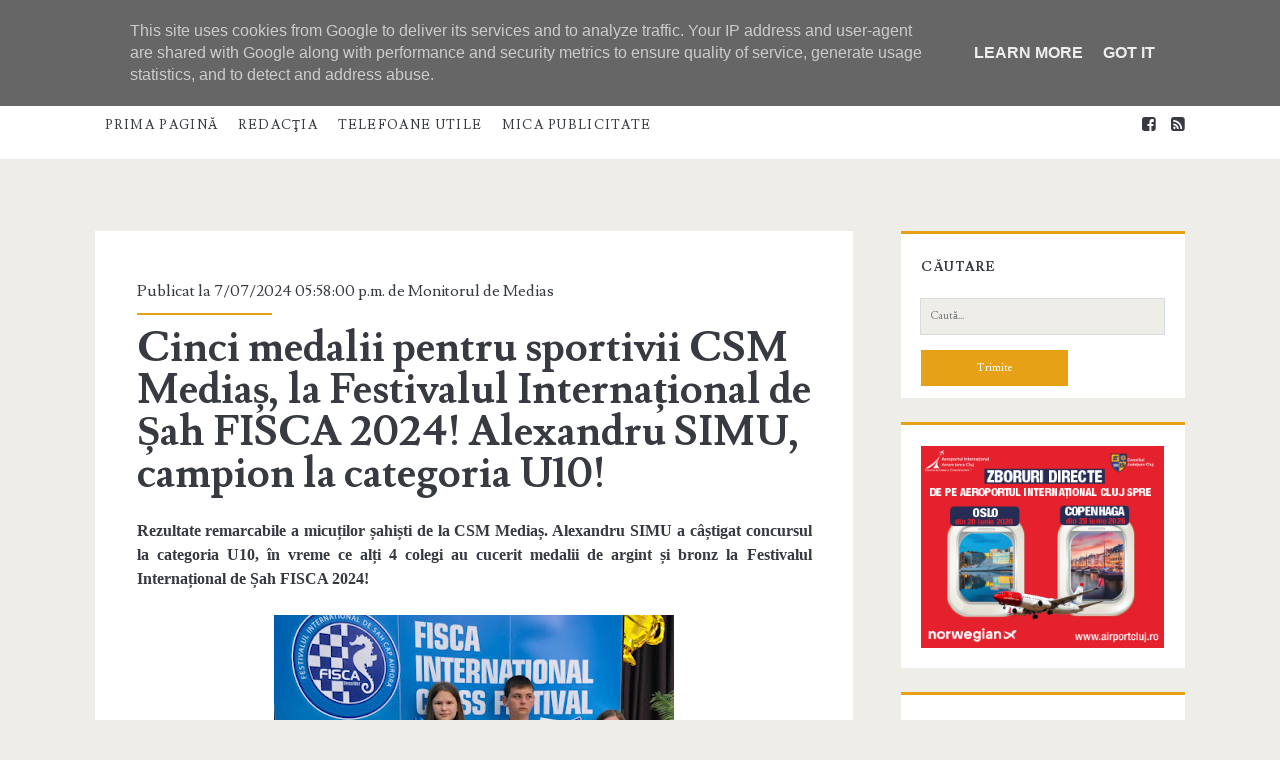

--- FILE ---
content_type: text/html; charset=UTF-8
request_url: https://www.monitoruldemedias.ro/2024/07/cinci-medalii-pentru-sportivii-csm.html
body_size: 27739
content:
<!DOCTYPE html>
<!--[if lt IE 7 ]> <html expr:dir='data:blog.languageDirection' xmlns='http://www.w3.org/1999/xhtml' xmlns:b='http://www.google.com/2005/gml/b' xmlns:data='http://www.google.com/2005/gml/data' xmlns:expr='http://www.google.com/2005/gml/expr' class='ie6' lang='en-US'> <![endif]--><!--[if IE 7 ]> <html expr:dir='data:blog.languageDirection' xmlns='http://www.w3.org/1999/xhtml' xmlns:b='http://www.google.com/2005/gml/b' xmlns:data='http://www.google.com/2005/gml/data' xmlns:expr='http://www.google.com/2005/gml/expr' class='ie7' lang='en-US'> <![endif]--><!--[if IE 8 ]> <html expr:dir='data:blog.languageDirection' xmlns='http://www.w3.org/1999/xhtml' xmlns:b='http://www.google.com/2005/gml/b' xmlns:data='http://www.google.com/2005/gml/data' xmlns:expr='http://www.google.com/2005/gml/expr' class='ie8' lang='en-US'> <![endif]--><!--[if lt IE 9]> <script type="text/javascript"> //<![CDATA[ /* HTML5 Shiv v3.7.0 | @afarkas @jdalton @jon_neal @rem | MIT/GPL2 Licensed */ (function(l,f){function m(){var a=e.elements;return"string"==typeof a?a.split(" "):a}function i(a){var b=n[a[o]];b||(b={},h++,a[o]=h,n[h]=b);return b}function p(a,b,c){b||(b=f);if(g)return b.createElement(a);c||(c=i(b));b=c.cache[a]?c.cache[a].cloneNode():r.test(a)?(c.cache[a]=c.createElem(a)).cloneNode():c.createElem(a);return b.canHaveChildren&&!s.test(a)?c.frag.appendChild(b):b}function t(a,b){if(!b.cache)b.cache={},b.createElem=a.createElement,b.createFrag=a.createDocumentFragment,b.frag=b.createFrag(); a.createElement=function(c){return!e.shivMethods?b.createElem(c):p(c,a,b)};a.createDocumentFragment=Function("h,f","return function(){var n=f.cloneNode(),c=n.createElement;h.shivMethods&&("+m().join().replace(/[\w\-]+/g,function(a){b.createElem(a);b.frag.createElement(a);return'c("'+a+'")'})+");return n}")(e,b.frag)}function q(a){a||(a=f);var b=i(a);if(e.shivCSS&&!j&&!b.hasCSS){var c,d=a;c=d.createElement("p");d=d.getElementsByTagName("head")[0]||d.documentElement;c.innerHTML="x<style>article,aside,dialog,figcaption,figure,footer,header,hgroup,main,nav,section{display:block}mark{background:#FF0;color:#000}template{display:none}</style>"; c=d.insertBefore(c.lastChild,d.firstChild);b.hasCSS=!!c}g||t(a,b);return a}var k=l.html5||{},s=/^<|^(?:button|map|select|textarea|object|iframe|option|optgroup)$/i,r=/^(?:a|b|code|div|fieldset|h1|h2|h3|h4|h5|h6|i|label|li|ol|p|q|span|strong|style|table|tbody|td|th|tr|ul)$/i,j,o="_html5shiv",h=0,n={},g;(function(){try{var a=f.createElement("a");a.innerHTML="<xyz></xyz>";j="hidden"in a;var b;if(!(b=1==a.childNodes.length)){f.createElement("a");var c=f.createDocumentFragment();b="undefined"==typeof c.cloneNode|| "undefined"==typeof c.createDocumentFragment||"undefined"==typeof c.createElement}g=b}catch(d){g=j=!0}})();var e={elements:k.elements||"abbr article aside audio bdi canvas data datalist details dialog figcaption figure footer header hgroup main mark meter nav output progress section summary template time video",version:"3.7.0",shivCSS:!1!==k.shivCSS,supportsUnknownElements:g,shivMethods:!1!==k.shivMethods,type:"default",shivDocument:q,createElement:p,createDocumentFragment:function(a,b){a||(a=f); if(g)return a.createDocumentFragment();for(var b=b||i(a),c=b.frag.cloneNode(),d=0,e=m(),h=e.length;d<h;d++)c.createElement(e[d]);return c}};l.html5=e;q(f)})(this,document); //]]> </script> <![endif]--><!--[if IE 9 ]><html expr:dir='data:blog.languageDirection' xmlns='http://www.w3.org/1999/xhtml' xmlns:b='http://www.google.com/2005/gml/b' xmlns:data='http://www.google.com/2005/gml/data' xmlns:expr='http://www.google.com/2005/gml/expr' class='ie9' lang='en-US'> <![endif]--><!--[if (gt IE 9)|!(IE)]><!--><html dir='ltr' lang='en-US' xmlns='http://www.w3.org/1999/xhtml' xmlns:b='http://www.google.com/2005/gml/b' xmlns:data='http://www.google.com/2005/gml/data' xmlns:expr='http://www.google.com/2005/gml/expr'>
<!--<![endif]-->
<head>
<link href='https://www.blogger.com/static/v1/widgets/2944754296-widget_css_bundle.css' rel='stylesheet' type='text/css'/>
<meta charset='UTF-8'/>
<meta content='width=device-width' name='viewport'/>
<link href='//fonts.googleapis.com/css?family=Lusitana:400,700' media='all' rel='stylesheet' type='text/css'/>
<link href='//netdna.bootstrapcdn.com/font-awesome/4.1.0/css/font-awesome.min.css' rel='stylesheet'/>
<title>Cinci medalii pentru sportivii CSM Mediaș, la Festivalul Internațional de Șah FISCA 2024! Alexandru SIMU, campion la categoria U10! ~ Monitorul de Mediaş</title>
<style id='page-skin-1' type='text/css'><!--
/*
-----------------------------------------------
Template Name  : Ignite
Author         : NewBloggerThemes.com
Author URL     : http://newbloggerthemes.com/
Theme URL      : http://newbloggerthemes.com/ignite-blogger-template/
Created Date   : Thursday, June 5, 2014
License        : This template is free for both personal and commercial use, But to satisfy the 'attribution' clause of the license, you are required to keep the footer links intact which provides due credit to its authors.For more information about this license, please use this link :http://creativecommons.org/licenses/by/3.0/
----------------------------------------------- */
body#layout ul{list-style-type:none;list-style:none}
body#layout ul li{list-style-type:none;list-style:none}
body#layout #headerbwrap {height:auto;}
body#layout .site-headernbt {margin: 0 0 25px;}
body#layout #content {}
body#layout #slider {display:none;}
body#layout .side-widget {display:none;}
body#layout .menu-primarynbt {z-index:0}
body#layout #pagesmenuwidget {position: absolute;
top: -100px;
right: 0px;}
/* Variable definitions
====================
*/
/* Use this with templates/template-twocol.html */
.section, .widget {
margin:0;
padding:0;
}
*, :after, :before {
-moz-box-sizing: border-box;
-webkit-box-sizing: border-box;
box-sizing: border-box;
}
body {
font-size: 100%;
margin: 0;
padding: 0;
font-family: lusitana, serif;
line-height: 1.5;
background: #eeede8;
color: #373b41;
-webkit-font-smoothing: antialiased;
word-wrap: break-word;
-ms-word-wrap: break-word;
-webkit-hyphens: auto;
-moz-hyphens: auto;
-ms-hyphens: auto;
hyphens: auto;
}
.overflow-containernbt {
overflow: hidden;
}
.mainnbt {
background: #eeede8;
margin: 0 auto;
-webkit-transition: all .3s ease;
transition: all .3s ease;
}
.mainnbt:after {
content: '';
position: absolute;
top: -12em;
left: 0;
width: 100%;
background: #373b41;
opacity: 0;
-webkit-transition: opacity .3s ease;
transition: opacity .3s ease;
}
p {
margin: 1.5em 0;
}
a {
color: #e6a117;
-webkit-transition: color .2s ease;
transition: color .2s ease;
}
a:link {
color: #e6a117;
}
a:active, a:hover, a:visited {
color: #a87227;
}
h1, h2, h3, h4, h5, h6 {
font-family: lusitana, serif;
margin: 0;
padding: 0;
font-weight: 400;
}
h1 {
font-size: 2.625em;
line-height: 1.143;
}
h2 {
font-size: 2.25em;
line-height: 1.34;
}
h3 {
font-size: 1.625em;
line-height: 1.85;
}
h4 {
font-size: 1.313em;
line-height: 1.143;
}
h5 {
font-size: 1.125em;
line-height: 1.34;
}
h6 {
font-size: 1em;
}
ol, ul {
font-size: 1em;
padding: 0;
margin: 1.5em;
}
ol ol, ol ul, ul ol, ul ul {
margin: 0 1.5em;
}
li li, ol ol, ol ul, ul ol, ul ul {
font-size: 1em;
}
pre {
word-wrap: break-word;
background: #e8eaee;
padding: .75em;
}
code {
background: #e8eaee;
padding: 0 .375em;
}
blockquote {
margin: 1.5em 1.5em 1.5em 0;
padding-left: 1.5em;
border-left: solid 3px #e6a117;
}
blockquote cite {
display: block;
text-align: right;
}
hr {
margin: .69em 0;
}
table {
border-spacing: 0;
border-collapse: collapse;
margin: 1.5em 0;
}
td, th {
padding: .5em .75em;
border: solid 1px #000;
}
.alignleft {
float: left;
margin: 0 1.5em 1.5em 0;
}
.alignright {
float: right;
margin: 0 0 1.5em 1.5em;
}
.aligncenter {
text-align: center;
margin: 1.5em auto;
}
.alignnone {
margin: 1.5em;
}
.aligncenter, .alignleft, .alignnone, .alignright, .size-auto, .size-full, .size-large, .size-medium, .size-thumbnail, img {
max-width: 100%;
height: auto;
}
input, textarea {
padding: .8em;
width: 100%;
max-width: 27.75em;
background: #eeede8;
color: #7c7d7f;
outline: solid 1px #d9dcdf;
border: none;
font-family: lusitana, serif;
font-size: .813em;
line-height: 1.85;
border-radius: 0;
-webkit-transition: background .2s ease;
transition: background .2s ease;
-webkit-appearance: none;
}
textarea {
max-width: 41.625em;
}
input[type=submit] {
color: #fff;
background: #e6a117;
outline: 0;
max-width: 13.875em;
}
input[type=submit]:hover {
cursor: pointer;
background: #a87227;
}
input[type=search] {
margin-right: 1.5em;
padding-right: .375em;
}
::-webkit-input-placeholder {
color: #7c7d7f;
}
:-moz-placeholder {
color: #7c7d7f;
}
::-moz-placeholder {
color: #7c7d7f;
}
:-ms-input-placeholder {
color: #7c7d7f;
}
a img {
border: none;
}
.site-headernbt {
background: #fff;
height: 4.5em;
padding: 1.25em 3.703% 0;
border-top: solid 4px #e6a117;
position: relative;
}
.site-title {
font-size: 1.625em;
line-height: 1.85;
position: absolute;
top: .5em;
right: 3.703%;
z-index: 1;
}
.site-title a {
text-decoration: none;
color: #373b41;
}
.site-title a:hover {
color: #e6a117;
}
.site-title img {
max-width: 6em;
max-height: 2.25em;
}
.site-title span {
position: absolute;
opacity: 0;
z-index: -1;
}
.toggle-navigationnbt {
color: #373b41;
font-size: 1.625em;
line-height: 1.35;
position: absolute;
z-index: 1;
background: 0 0;
border: none;
-webkit-transition: color .2s ease;
transition: color .2s ease;
}
.toggle-navigationnbt:hover {
cursor: pointer;
}
.menu-primarynbt {
background: #373b41;
width: 100%;
min-height: 75em;
max-width: 25em;
position: absolute;
top: 4.275em;
left: 0;
padding-top: 1.5em;
text-align: center;
z-index: -1;
}
.menu-primarynbt p {
color: #e6a117;
display: inline-block;
border-top: solid 2px #303338;
border-bottom: solid 2px #303338;
padding: 1.5em 0;
}
.menu-primary-items, .menu-unset {
list-style: none;
}
.menu-primary-items li a, .menu-unset li a {
text-decoration: none;
color: #fff;
text-transform: uppercase;
letter-spacing: .08em;
margin: 1.5em 0;
display: block;
}
.menu-primary-items li a:hover, .menu-unset li a:hover {
color: #e6a117;
}
.menu-primary-items li ul li a, .menu-unset li ul li a {
font-size: .813em;
color: #d9dcdf;
margin-top: -1.5em;
}
.menu-primary-items li ul li a:hover, .menu-unset li ul li a:hover {
color: #fff;
}
.menu-primary-items li ul li ul a, .menu-unset li ul li ul a {
color: #7c7d7f;
}
.menu-primary-items ul, .menu-unset ul {
list-style: none;
}
.menu-primary-items .current-menu-item>a, .menu-primary-items .current_page_item>a, .menu-unset .current-menu-item>a, .menu-unset .current_page_item>a {
color: #e6a117;
}
.social-media-iconsnbt {
margin-top: 3em;
}
.social-media-iconsnbt li {
display: inline-block;
}
.social-media-iconsnbt li a {
color: #fff;
margin: 0 .375em;
text-decoration: none;
}
.social-media-iconsnbt li a:hover {
color: #e6a117;
}
.site-headernbt.toggled .menu-primarynbt {
z-index: 0;
}
.site-headernbt.toggled+div .mainnbt:after, .site-headernbt.toggled+div .sidebar-primary-container:after {
bottom: 0;
opacity: .4;
}
@media all and (min-width:37.5em) {
.site-headernbt {
padding: 1.25em 7.407% 0;
}
.site-title {
right: 7.407%}
}
@media all and (min-width:50em) {
.site-headernbt {
height: auto;
min-height: 4.5em;
padding: 0 11.11%}
.site-headernbt:after {
content: ".";
display: block;
clear: both;
visibility: hidden;
line-height: 0;
height: 0;
}
.toggle-navigationnbt {
display: none;
}
.title-infonbt {
float: left;
margin-right: 3em;
margin-top: 1.125em;
}
.site-title {
position: static;
line-height: 1;
margin-right: .225em;
}
.menu-primarynbt {
position: static;
max-width: none;
min-height: 1px;
width: auto;
padding: 0;
text-align: left;
background: 0 0;
}
.menu-primarynbt p {
display: none;
}
.menu-primary-items, .menu-unset {
margin: 0;
line-height: 0;
}
.menu-primary-items li, .menu-unset li {
float: left;
background: #fff;
position: relative;
-webkit-transition: background .2s ease;
transition: background .2s ease;
}
.menu-primary-items li ul, .menu-unset li ul {
position: absolute;
top: -999em;
opacity: 0;
margin: 0;
z-index: 3;
-webkit-backface-visibility: hidden;
-ms-backface-visibility: hidden;
-o-backface-visibility: hidden;
backface-visibility: hidden;
-webkit-transition: opacity .2s ease;
transition: opacity .2s ease;
}
.menu-primary-items li ul:focus ul, .menu-primary-items li ul:hover ul, .menu-unset li ul:focus ul, .menu-unset li ul:hover ul {
top: 0;
left: 100%}
.menu-primary-items li:active>a, .menu-primary-items li:focus>a, .menu-primary-items li:hover>a, .menu-unset li:active>a, .menu-unset li:focus>a, .menu-unset li:hover>a {
color: #fff;
}
.menu-primary-items li:active>ul, .menu-primary-items li:focus>ul, .menu-primary-items li:hover>ul, .menu-unset li:active>ul, .menu-unset li:focus>ul, .menu-unset li:hover>ul {
top: 4.2495em;
opacity: 1;
}
.menu-primary-items li:active>ul li, .menu-primary-items li:focus>ul li, .menu-primary-items li:hover>ul li, .menu-unset li:active>ul li, .menu-unset li:focus>ul li, .menu-unset li:hover>ul li {
min-width: 100%}
.menu-primary-items li:active>ul li a, .menu-primary-items li:focus>ul li a, .menu-primary-items li:hover>ul li a, .menu-unset li:active>ul li a, .menu-unset li:focus>ul li a, .menu-unset li:hover>ul li a {
margin-top: 0;
color: #373b41;
white-space: nowrap;
}
.menu-primary-items li:active>ul li:active>a, .menu-primary-items li:active>ul li:focus>a, .menu-primary-items li:active>ul li:hover>a, .menu-primary-items li:focus>ul li:active>a, .menu-primary-items li:focus>ul li:focus>a, .menu-primary-items li:focus>ul li:hover>a, .menu-primary-items li:hover>ul li:active>a, .menu-primary-items li:hover>ul li:focus>a, .menu-primary-items li:hover>ul li:hover>a, .menu-unset li:active>ul li:active>a, .menu-unset li:active>ul li:focus>a, .menu-unset li:active>ul li:hover>a, .menu-unset li:focus>ul li:active>a, .menu-unset li:focus>ul li:focus>a, .menu-unset li:focus>ul li:hover>a, .menu-unset li:hover>ul li:active>a, .menu-unset li:hover>ul li:focus>a, .menu-unset li:hover>ul li:hover>a {
color: #fff;
}
.menu-primary-items li a, .menu-unset li a {
color: #373b41;
margin: 0 .75em;
font-size: .813em;
line-height: 5.231em;
letter-spacing: .1em;
}
.menu-primary-items li a:focus, .menu-primary-items li a:hover, .menu-unset li a:focus, .menu-unset li a:hover {
color: #fff;
}
.menu-primary-items li:hover, .menu-unset li:hover {
background: #e6a117;
}
.menu-primary-items:after, .menu-unset:after {
content: ".";
display: block;
clear: both;
visibility: hidden;
line-height: 0;
height: 0;
}
.social-media-iconsnbt {
display: none;
}
#menu-primary-items .current-menu-item, #menu-primary-items .current_page_ancestor, #menu-primary-items .current_page_item, .menu-unset .current-menu-item, .menu-unset .current_page_ancestor, .menu-unset .current_page_item {
background: #e6a117;
}
#menu-primary-items .current-menu-item>a, #menu-primary-items .current_page_ancestor>a, #menu-primary-items .current_page_item>a, .menu-unset .current-menu-item>a, .menu-unset .current_page_ancestor>a, .menu-unset .current_page_item>a {
color: #fff;
}
.menu-unset ul {
margin: 0;
}
.menu-unset ul:after {
content: ".";
display: block;
clear: both;
visibility: hidden;
line-height: 0;
height: 0;
}
ul.focused {
left: 0;
top: 4.2495em!important;
opacity: 1!important;
}
ul.focused>li>a {
margin-top: 0!important;
color: #373b41;
white-space: nowrap;
}
li.focused {
background: #e6a117;
}
}
@media all and (min-width:56.25em) {
.site-headernbt {
padding: 0 7.407%}
}
@media all and (min-width:62.5em) {
.menu-primarynbt p {
margin: 1.0625em 3em 0 -3em;
display: inline-block;
line-height: 2;
color: #7c7d7f;
border: none;
padding: 0;
float: left;
}
.site-title {
float: left;
}
}
@media all and (min-width:75em) {
.menu-primary-items, .menu-unset {
float: left;
}
.social-media-iconsnbt {
display: inline-block;
margin: 0;
float: right;
}
.social-media-iconsnbt li a {
color: #373b41;
line-height: 4.25em;
}
.social-media-iconsnbt li a:hover {
color: #e6a117;
}
.social-media-iconsnbt li:last-child a {
margin-right: 0;
}
}
.mainnbt, .sidebar-primary-container, .site-footernbt {
padding: 1.5em 3.703%;
}
.site-footernbt h3 {
font-size: 120%;
}
.hentry {
background: #fff;
margin: 1.5em auto;
padding: 1.5em 5% 2.25em;
}
#comments {
background: #fff;
margin: 1.5em auto;
padding: 1.5em 5% 2.25em;
}
.hentry-meta-top {
margin-bottom: .75em;
padding-bottom: .75em;
position: relative;
}
.hentry-meta-top:after {
content: '';
position: absolute;
width: 32%;
height: 2px;
background: #e6a117;
bottom: 0;
left: 0;
}
.hentry-meta-top a {
text-decoration: none;
color: #373b41;
}
.hentry-meta-top a:link, .hentry-meta-top a:visited {
color: #373b41;
}
.hentry-meta-top a:active, .hentry-meta-top a:hover {
color: #e6a117;
}
.entry-title {
font-weight: 700;
font-size: 1.625em;
line-height: 1;
word-wrap: break-word;
-ms-word-wrap: break-word;
}
.entry-title a {
color: #373b41;
text-decoration: none;
}
.entry-title a:link, .entry-title a:visited {
color: #373b41;
}
.entry-title a:active, .entry-title a:hover {
color: #7c7d7f;
}
.entry-content {
border-bottom: solid 2px #d9dcdf;
padding-bottom: 10px;
}
.more-linknbt {
text-decoration: none;
display: block;
text-align: center;
line-height: 2.25em;
width: 6.75em;
background: #e6a117;
color: #fff;
margin: 1em 0 0.6em;
-webkit-transition: background .2s ease;
transition: background .2s ease;
}
.more-linknbt:link, .more-linknbt:visited {
color: #fff;
}
.more-linknbt:active, .more-linknbt:hover {
background: #a87227;
}
.hentry-categories, .hentry-tags {
color: #7c7d7f;
}
.hentry-categories p, .hentry-tags p {
margin: .75em 0 0;
padding-left: 1.5em;
}
.hentry-categories i, .hentry-tags i {
margin-left: -1.5em;
}
.hentry-categories a, .hentry-tags a {
text-decoration: none;
text-transform: uppercase;
letter-spacing: .1em;
font-size: .813em;
line-height: 1.7;
margin-right: .75em;
}
.hentry-categories a:link, .hentry-categories a:visited, .hentry-tags a:link, .hentry-tags a:visited {
color: #7c7d7f;
}
.hentry-categories a:active, .hentry-categories a:hover, .hentry-tags a:active, .hentry-tags a:hover {
color: #e6a117;
}
.hentry-categories i {
margin-right: .4375em;
}
.hentry-tags i {
margin-right: .625em;
}
.loop-pagination {
background: #fff;
padding: .75em;
border-top: solid 2px #e6a117;
text-align: center;
margin-bottom: 1.5em;
}
.loop-pagination a, .loop-pagination span {
margin: 0 .375em;
}
.loop-pagination a {
text-decoration: none;
}
@media all and (min-width:31.25em) {
.featured-image {
height: 15em;
}
.hentry-meta-top:after {
width: 20%;
}
}
@media all and (min-width:37.5em) {
.mainnbt, .sidebar-primary-container, .site-footernbt {
padding: 1.5em 7.407%;
}
}
@media all and (min-width:43.75em) {}
@media all and (min-width:50em) {
.mainnbt, .sidebar-primary-container, .site-footernbt {
padding: 1.5em 11.11%;
}
.hentry {
padding: 0 6.333% 2.25em;
}
#comments {
padding: 0 6.333% 2.25em;
}
}
@media all and (min-width:56.25em) {
.mainnbt {
width: 55.55%;
padding: 1.5em 0;
float: left;
margin: 0 3.703% 0 7.407%;
}
.sidebar-primary-container, .site-footernbt {
padding: 1.5em 7.407%;
}
.hentry {
padding: 0 6.333% 2.25em;
}
#comments {
padding: 0 6.333% 2.25em;
}
}
@media all and (min-width:62.5em) {
.hentry {
padding-top: 3em;
}
#comments {
padding-top: 3em;
}
.entry-title {
font-size: 2.625em;
line-height: 1;
}
.hentry-categories, .hentry-tags {
display: inline-block;
}
.hentry-categories {
margin-right: .75em;
}
}
@media all and (min-width:68.75em) {
.mainnbt {
width: 59.253%;
}
.hentry {
margin: 3em 0;
padding: 3em 5.5% 2.25em;
}
#comments {
margin: 3em 0;
padding: 3em 5.5% 2.25em;
}
}
@media all and (min-width:75em) {}
.sidebar-primary-container {
position: relative;
background: #eeede8;
-webkit-transition: all .3s ease;
transition: all .3s ease;
}
.sidebar-primary-container:after {
content: '';
position: absolute;
top: 0;
left: 0;
width: 100%;
background: #373b41;
opacity: 0;
-webkit-transition: opacity .3s ease;
transition: opacity .3s ease;
}
.sidebar-primary-container .widget {
background: #fff;
border-top: solid 3px #e6a117;
font-size: .813em;
line-height: 1.85;
margin: 1.84502em 0;
padding: 1.615em 8% .923em;
}
.sidebar-primary-container .widget ul {
list-style: none;
margin: 1em 0 1.04502em;
}
.sidebar-primary-container .widget ul li {
padding: .446em 0 .446em 0;
margin: 0;
border-bottom: solid 1px #d9dcdf;
-webkit-transition: all .2s ease;
transition: all .2s ease;
}
.sidebar-primary-container .widget ul li:last-child {
border: none;
}
.sidebar-primary-container .widget ul li a {
/*display: block;*/
text-decoration: none;
}
.sidebar-primary-container .widget ul li:hover {
background: rgba(240, 240, 240, .15);
padding-left: .5em;
padding-right: 0;
}
.sidebar-primary-container .widget ul ul {
margin: 0 0 0 1em;
}
.sidebar-primary-container .widget ul ul li:last-child {
margin-bottom: 0;
padding-bottom: 0;
}
.sidebar-primary-container .widget a, .sidebar-primary-container .widget a:link, .sidebar-primary-container .widget a:visited {
color: #373b41;
}
.sidebar-primary-container .widget a:active, .sidebar-primary-container .widget a:hover {
color: #e6a117;
}
.sidebar-primary-container .widget-title {
text-transform: uppercase;
font-weight: 700;
letter-spacing: .08em;
font-size: 1em;
line-height: 1.85;
margin-bottom: 1.24502em;
}
.sidebar-primary-container .widget h2 {
text-transform: uppercase;
font-weight: 700;
letter-spacing: .08em;
font-size: 1em;
line-height: 1.85;
margin-bottom: 1.24502em;
}
.sidebar-primary-container .widget h3 {
text-transform: uppercase;
font-weight: 700;
letter-spacing: .08em;
font-size: 1em;
line-height: 1.85;
margin-bottom: 1.24502em;
}
@media all and (min-width:50em) {
.sidebar-primary-container .widget {
padding: 1.615em 7.33% .923em;
}
}
@media all and (min-width:56.25em) {
.sidebar-primary-container {
width: 25.923%;
padding: 1.5em 0;
float: left;
margin-top: 1.5em;
}
.sidebar-primary-container .widget:first-child {
margin-top: 0;
}
}
@media all and (min-width:68.75em) {
.sidebar-primary-container {
width: 22.222%;
margin-top: 3em;
}
}
.entry-content {
margin-top: 1.5em;
}
.entry-content:after {
content: ".";
display: block;
clear: both;
visibility: hidden;
line-height: 0;
height: 0;
}
.further-reading {
margin: 1.5em 0;
}
.further-reading span {
border-bottom: solid 1px #e6a117;
font-weight: 700;
position: relative;
}
.further-reading a {
color: #373b41;
text-decoration: none;
display: block;
}
.further-reading a:link, .further-reading a:visited {
color: #373b41;
}
.further-reading a:active, .further-reading a:hover {
color: #e6a117;
}
.author-meta {
background: #f5f5f5;
border: solid 1px #e8eaee;
padding: 1.5em;
margin: 1.5em 0;
}
.author-meta h4 {
font-weight: 700;
border-bottom: solid 1px #e6a117;
display: inline-block;
padding-bottom: 3px;
}
.author-meta h4 a {
text-decoration: none;
color: #373b41;
}
.author-meta h4 a:link, .author-meta h4 a:visited {
color: #373b41;
}
.author-meta h4 a:active, .author-meta h4 a:focus, .author-meta h4 a:hover {
color: #e6a117;
}
.author-meta img {
border-radius: 50%;
float: left;
margin-right: 1.5em;
}
.author-meta p {
margin-top: .75em;
margin-left: 6em;
}
@media all and (min-width:43.75em) {
.further-reading p {
width: 50%;
display: inline-block;
vertical-align: top;
padding-right: 4%;
}
.further-reading .next {
text-align: right;
padding: 0 0 0 4%;
}
}@media all and (min-width:68.75em) {
.hentry {
margin-bottom: 1.5em;
}
#comments {
margin-bottom: 1.5em;
}
}
@media all and (min-width:31.25em) {}
@media all and (min-width:50em) {}
@media all and (min-width:56.25em) {}
@media all and (min-width:68.75em) {}
.site-footernbt {
background: #373b41;
color: #7c7d7f;
padding-bottom: 0;
overflow: hidden;
text-align: center;
}
.site-footernbt a {
color: #7c7d7f;
text-decoration: none;
}
.site-footernbt a:link, .site-footernbt a:visited {
color: #7c7d7f;
}
.site-footernbt a:active, .site-footernbt a:hover {
color: #e6a117;
}
.design-credit {
background: #303338;
color: #7c7d7f;
text-transform: none;
text-align: center;
letter-spacing: .08em;
padding: .75em;
margin-top: 1em;
position: relative;
left: -4%;
width: 108%;
font-size: 80%;
}
@media all and (min-width:37.5em) {
.design-credit {
left: -9%;
width: 118%;
}
}
@media all and (min-width:43.75em) {
.site-footernbt {
padding: 1.5em 3.703% 0;
}
.sidebar-subsidiary:after {
content: ".";
display: block;
clear: both;
visibility: hidden;
line-height: 0;
height: 0;
}
.design-credit {
clear: both;
}
}
@media all and (min-width:50em) {
.site-footernbt {
padding: 1.5em 7.407% 0;
}
}
@media all and (min-width:56.25em) {
.site-footernbt {
padding: 1.5em 3.703% 0;
}
.design-credit {
left: -4%;
width: 108%}
}
.screen-reader-text {
position: absolute;
clip: rect(1px 1px 1px 1px);
clip: rect(1px, 1px, 1px, 1px);
overflow: hidden;
height: 1px;
width: 1px;
}
.skip-content {
position: absolute;
top: -4.5em;
width: 100%;
left: 0;
display: block;
text-align: center;
color: #fff!important;
z-index: 99;
padding: 1.5em;
background: #373b41;
-webkit-transition: top .2s ease;
transition: top .2s ease;
}
.skip-content:focus {
top: 0;
}
@media all and (min-width:43.75em) {}
@media all and (min-width:50em) {}
@media all and (min-width:37.5em) {}
@media all and (min-width:50em) {}
@media all and (min-width:56.25em) {}
.search-form {
margin-top: 1.5em;
}
.search-form input[type=submit] {
max-width: 27.75em;
margin-top: 1.5em;
}
.search .container {
background: #fff;
margin-top: 1.5em;
}
.search .search-end {
padding: 1.5em 8% 2.25em;
}
.search .search-end.bottom {
padding-top: 0;
}
.search-no-results .search-end.top .search-form-container {
display: none;
}
@media all and (min-width:31.25em) {
.search-form input[type=submit] {
max-width: 13.875em;
}
}
@media all and (min-width:50em) {
.search .container {
padding: 1.5em 0;
}
.search .search-end {
padding: 1.5em 14.333% 2.25em;
}
}
@media all and (min-width:68.75em) {
.search .search-end {
padding: 1.5em 12.5% 2.25em;
}
}
h2.date-header {
margin: 10px 0px;
display: none;
}
.main .widget {
margin: 0 0 5px;
padding: 0 0 2px;
}
.main .Blog {
border-bottom-width: 0;
}
#header .description {
color:#ffffff;
font-size:14px;
text-shadow:0px 1px 0px #000000;
}
/* Comments----------------------------------------------- */
#comments {
margin-bottom:20px;
}
#comments h4 {
}
.deleted-comment {
font-style: italic;
color: gray;
}
#blog-pager-newer-link {
float: left;
}
#blog-pager-older-link {
float: right;
}
#blog-pager {
text-align: center;
padding:5px;
margin: 10px 0;
}
.feed-links {
clear: both;
}
.comment-form {
}
#navbar-iframe {
height: 0;
visibility: hidden;
display: none;
}
.PopularPosts .widget-content ul li {
padding:6px 0px;
}
iframe, object {
max-width: 100%;
}
.separator a[style="margin-left: 1em; margin-right: 1em;"] {
margin-left: auto!important;
margin-right: auto!important;
}
.reaction-buttons table{
border:none;
margin-bottom:5px;
}
.reaction-buttons table, .reaction-buttons td{
border:none !important;
}
.nbtfooteroptions a {
text-decoration: none;
color: #7C7D7F;
}
.nbtfooteroptions a:hover {
text-decoration: none;
color: #E6A117;
}
.site-description {
display:none;
}
.pbtthumbimg {
float:none;
margin:0px 0px 10px 0px;
padding:0px;
border:0px solid #eee;
background:none;
max-width:100%;
height:auto;
}

--></style>
<script src='https://ajax.googleapis.com/ajax/libs/jquery/1.11.0/jquery.min.js' type='text/javascript'></script>
<script type='text/javascript'>
//<![CDATA[

/*! jQuery Migrate v1.2.1 | (c) 2005, 2013 jQuery Foundation, Inc. and other contributors | jquery.org/license */
jQuery.migrateMute===void 0&&(jQuery.migrateMute=!0),function(e,t,n){function r(n){var r=t.console;i[n]||(i[n]=!0,e.migrateWarnings.push(n),r&&r.warn&&!e.migrateMute&&(r.warn("JQMIGRATE: "+n),e.migrateTrace&&r.trace&&r.trace()))}function a(t,a,i,o){if(Object.defineProperty)try{return Object.defineProperty(t,a,{configurable:!0,enumerable:!0,get:function(){return r(o),i},set:function(e){r(o),i=e}}),n}catch(s){}e._definePropertyBroken=!0,t[a]=i}var i={};e.migrateWarnings=[],!e.migrateMute&&t.console&&t.console.log&&t.console.log("JQMIGRATE: Logging is active"),e.migrateTrace===n&&(e.migrateTrace=!0),e.migrateReset=function(){i={},e.migrateWarnings.length=0},"BackCompat"===document.compatMode&&r("jQuery is not compatible with Quirks Mode");var o=e("<input/>",{size:1}).attr("size")&&e.attrFn,s=e.attr,u=e.attrHooks.value&&e.attrHooks.value.get||function(){return null},c=e.attrHooks.value&&e.attrHooks.value.set||function(){return n},l=/^(?:input|button)$/i,d=/^[238]$/,p=/^(?:autofocus|autoplay|async|checked|controls|defer|disabled|hidden|loop|multiple|open|readonly|required|scoped|selected)$/i,f=/^(?:checked|selected)$/i;a(e,"attrFn",o||{},"jQuery.attrFn is deprecated"),e.attr=function(t,a,i,u){var c=a.toLowerCase(),g=t&&t.nodeType;return u&&(4>s.length&&r("jQuery.fn.attr( props, pass ) is deprecated"),t&&!d.test(g)&&(o?a in o:e.isFunction(e.fn[a])))?e(t)[a](i):("type"===a&&i!==n&&l.test(t.nodeName)&&t.parentNode&&r("Can't change the 'type' of an input or button in IE 6/7/8"),!e.attrHooks[c]&&p.test(c)&&(e.attrHooks[c]={get:function(t,r){var a,i=e.prop(t,r);return i===!0||"boolean"!=typeof i&&(a=t.getAttributeNode(r))&&a.nodeValue!==!1?r.toLowerCase():n},set:function(t,n,r){var a;return n===!1?e.removeAttr(t,r):(a=e.propFix[r]||r,a in t&&(t[a]=!0),t.setAttribute(r,r.toLowerCase())),r}},f.test(c)&&r("jQuery.fn.attr('"+c+"') may use property instead of attribute")),s.call(e,t,a,i))},e.attrHooks.value={get:function(e,t){var n=(e.nodeName||"").toLowerCase();return"button"===n?u.apply(this,arguments):("input"!==n&&"option"!==n&&r("jQuery.fn.attr('value') no longer gets properties"),t in e?e.value:null)},set:function(e,t){var a=(e.nodeName||"").toLowerCase();return"button"===a?c.apply(this,arguments):("input"!==a&&"option"!==a&&r("jQuery.fn.attr('value', val) no longer sets properties"),e.value=t,n)}};var g,h,v=e.fn.init,m=e.parseJSON,y=/^([^<]*)(<[\w\W]+>)([^>]*)$/;e.fn.init=function(t,n,a){var i;return t&&"string"==typeof t&&!e.isPlainObject(n)&&(i=y.exec(e.trim(t)))&&i[0]&&("<"!==t.charAt(0)&&r("$(html) HTML strings must start with '<' character"),i[3]&&r("$(html) HTML text after last tag is ignored"),"#"===i[0].charAt(0)&&(r("HTML string cannot start with a '#' character"),e.error("JQMIGRATE: Invalid selector string (XSS)")),n&&n.context&&(n=n.context),e.parseHTML)?v.call(this,e.parseHTML(i[2],n,!0),n,a):v.apply(this,arguments)},e.fn.init.prototype=e.fn,e.parseJSON=function(e){return e||null===e?m.apply(this,arguments):(r("jQuery.parseJSON requires a valid JSON string"),null)},e.uaMatch=function(e){e=e.toLowerCase();var t=/(chrome)[ \/]([\w.]+)/.exec(e)||/(webkit)[ \/]([\w.]+)/.exec(e)||/(opera)(?:.*version|)[ \/]([\w.]+)/.exec(e)||/(msie) ([\w.]+)/.exec(e)||0>e.indexOf("compatible")&&/(mozilla)(?:.*? rv:([\w.]+)|)/.exec(e)||[];return{browser:t[1]||"",version:t[2]||"0"}},e.browser||(g=e.uaMatch(navigator.userAgent),h={},g.browser&&(h[g.browser]=!0,h.version=g.version),h.chrome?h.webkit=!0:h.webkit&&(h.safari=!0),e.browser=h),a(e,"browser",e.browser,"jQuery.browser is deprecated"),e.sub=function(){function t(e,n){return new t.fn.init(e,n)}e.extend(!0,t,this),t.superclass=this,t.fn=t.prototype=this(),t.fn.constructor=t,t.sub=this.sub,t.fn.init=function(r,a){return a&&a instanceof e&&!(a instanceof t)&&(a=t(a)),e.fn.init.call(this,r,a,n)},t.fn.init.prototype=t.fn;var n=t(document);return r("jQuery.sub() is deprecated"),t},e.ajaxSetup({converters:{"text json":e.parseJSON}});var b=e.fn.data;e.fn.data=function(t){var a,i,o=this[0];return!o||"events"!==t||1!==arguments.length||(a=e.data(o,t),i=e._data(o,t),a!==n&&a!==i||i===n)?b.apply(this,arguments):(r("Use of jQuery.fn.data('events') is deprecated"),i)};var j=/\/(java|ecma)script/i,w=e.fn.andSelf||e.fn.addBack;e.fn.andSelf=function(){return r("jQuery.fn.andSelf() replaced by jQuery.fn.addBack()"),w.apply(this,arguments)},e.clean||(e.clean=function(t,a,i,o){a=a||document,a=!a.nodeType&&a[0]||a,a=a.ownerDocument||a,r("jQuery.clean() is deprecated");var s,u,c,l,d=[];if(e.merge(d,e.buildFragment(t,a).childNodes),i)for(c=function(e){return!e.type||j.test(e.type)?o?o.push(e.parentNode?e.parentNode.removeChild(e):e):i.appendChild(e):n},s=0;null!=(u=d[s]);s++)e.nodeName(u,"script")&&c(u)||(i.appendChild(u),u.getElementsByTagName!==n&&(l=e.grep(e.merge([],u.getElementsByTagName("script")),c),d.splice.apply(d,[s+1,0].concat(l)),s+=l.length));return d});var Q=e.event.add,x=e.event.remove,k=e.event.trigger,N=e.fn.toggle,T=e.fn.live,M=e.fn.die,S="ajaxStart|ajaxStop|ajaxSend|ajaxComplete|ajaxError|ajaxSuccess",C=RegExp("\\b(?:"+S+")\\b"),H=/(?:^|\s)hover(\.\S+|)\b/,A=function(t){return"string"!=typeof t||e.event.special.hover?t:(H.test(t)&&r("'hover' pseudo-event is deprecated, use 'mouseenter mouseleave'"),t&&t.replace(H,"mouseenter$1 mouseleave$1"))};e.event.props&&"attrChange"!==e.event.props[0]&&e.event.props.unshift("attrChange","attrName","relatedNode","srcElement"),e.event.dispatch&&a(e.event,"handle",e.event.dispatch,"jQuery.event.handle is undocumented and deprecated"),e.event.add=function(e,t,n,a,i){e!==document&&C.test(t)&&r("AJAX events should be attached to document: "+t),Q.call(this,e,A(t||""),n,a,i)},e.event.remove=function(e,t,n,r,a){x.call(this,e,A(t)||"",n,r,a)},e.fn.error=function(){var e=Array.prototype.slice.call(arguments,0);return r("jQuery.fn.error() is deprecated"),e.splice(0,0,"error"),arguments.length?this.bind.apply(this,e):(this.triggerHandler.apply(this,e),this)},e.fn.toggle=function(t,n){if(!e.isFunction(t)||!e.isFunction(n))return N.apply(this,arguments);r("jQuery.fn.toggle(handler, handler...) is deprecated");var a=arguments,i=t.guid||e.guid++,o=0,s=function(n){var r=(e._data(this,"lastToggle"+t.guid)||0)%o;return e._data(this,"lastToggle"+t.guid,r+1),n.preventDefault(),a[r].apply(this,arguments)||!1};for(s.guid=i;a.length>o;)a[o++].guid=i;return this.click(s)},e.fn.live=function(t,n,a){return r("jQuery.fn.live() is deprecated"),T?T.apply(this,arguments):(e(this.context).on(t,this.selector,n,a),this)},e.fn.die=function(t,n){return r("jQuery.fn.die() is deprecated"),M?M.apply(this,arguments):(e(this.context).off(t,this.selector||"**",n),this)},e.event.trigger=function(e,t,n,a){return n||C.test(e)||r("Global events are undocumented and deprecated"),k.call(this,e,t,n||document,a)},e.each(S.split("|"),function(t,n){e.event.special[n]={setup:function(){var t=this;return t!==document&&(e.event.add(document,n+"."+e.guid,function(){e.event.trigger(n,null,t,!0)}),e._data(this,n,e.guid++)),!1},teardown:function(){return this!==document&&e.event.remove(document,n+"."+e._data(this,n)),!1}}})}(jQuery,window);

//]]>
</script>
<script type='text/javascript'>
//<![CDATA[

function showrecentcomments(json){for(var i=0;i<a_rc;i++){var b_rc=json.feed.entry[i];var c_rc;if(i==json.feed.entry.length)break;for(var k=0;k<b_rc.link.length;k++){if(b_rc.link[k].rel=='alternate'){c_rc=b_rc.link[k].href;break;}}c_rc=c_rc.replace("#","#comment-");var d_rc=c_rc.split("#");d_rc=d_rc[0];var e_rc=d_rc.split("/");e_rc=e_rc[5];e_rc=e_rc.split(".html");e_rc=e_rc[0];var f_rc=e_rc.replace(/-/g," ");f_rc=f_rc.link(d_rc);var g_rc=b_rc.published.$t;var h_rc=g_rc.substring(0,4);var i_rc=g_rc.substring(5,7);var j_rc=g_rc.substring(8,10);var k_rc=new Array();k_rc[1]="Jan";k_rc[2]="Feb";k_rc[3]="Mar";k_rc[4]="Apr";k_rc[5]="May";k_rc[6]="Jun";k_rc[7]="Jul";k_rc[8]="Aug";k_rc[9]="Sep";k_rc[10]="Oct";k_rc[11]="Nov";k_rc[12]="Dec";if("content" in b_rc){var l_rc=b_rc.content.$t;}else if("summary" in b_rc){var l_rc=b_rc.summary.$t;}else var l_rc="";var re=/<\S[^>]*>/g;l_rc=l_rc.replace(re,"");if(m_rc==true)document.write('On '+k_rc[parseInt(i_rc,10)]+' '+j_rc+' ');document.write('<a href="'+c_rc+'">'+b_rc.author[0].name.$t+'</a> commented');if(n_rc==true)document.write(' on '+f_rc);document.write(': ');if(l_rc.length<o_rc){document.write('<i>&#8220;');document.write(l_rc);document.write('&#8221;</i><br/><br/>');}else{document.write('<i>&#8220;');l_rc=l_rc.substring(0,o_rc);var p_rc=l_rc.lastIndexOf(" ");l_rc=l_rc.substring(0,p_rc);document.write(l_rc+'&hellip;&#8221;</i>');document.write('<br/><br/>');}}}

function rp(json){document.write('<ul>');for(var i=0;i<numposts;i++){document.write('<li>');var entry=json.feed.entry[i];var posttitle=entry.title.$t;var posturl;if(i==json.feed.entry.length)break;for(var k=0;k<entry.link.length;k++){if(entry.link[k].rel=='alternate'){posturl=entry.link[k].href;break}}posttitle=posttitle.link(posturl);var readmorelink="(more)";readmorelink=readmorelink.link(posturl);var postdate=entry.published.$t;var cdyear=postdate.substring(0,4);var cdmonth=postdate.substring(5,7);var cdday=postdate.substring(8,10);var monthnames=new Array();monthnames[1]="Jan";monthnames[2]="Feb";monthnames[3]="Mar";monthnames[4]="Apr";monthnames[5]="May";monthnames[6]="Jun";monthnames[7]="Jul";monthnames[8]="Aug";monthnames[9]="Sep";monthnames[10]="Oct";monthnames[11]="Nov";monthnames[12]="Dec";if("content"in entry){var postcontent=entry.content.$t}else if("summary"in entry){var postcontent=entry.summary.$t}else var postcontent="";var re=/<\S[^>]*>/g;postcontent=postcontent.replace(re,"");document.write(posttitle);if(showpostdate==true)document.write(' - '+monthnames[parseInt(cdmonth,10)]+' '+cdday);if(showpostsummary==true){if(postcontent.length<numchars){document.write(postcontent)}else{postcontent=postcontent.substring(0,numchars);var quoteEnd=postcontent.lastIndexOf(" ");postcontent=postcontent.substring(0,quoteEnd);document.write(postcontent+'...'+readmorelink)}}document.write('</li>')}document.write('</ul>')}

//]]>
</script>
<script type='text/javascript'>
summary_noimg = 400;
summary_img = 300;
img_thumb_height = 150;
img_thumb_width = 200; 
</script>
<script type='text/javascript'>
//<![CDATA[

function removeHtmlTag(strx,chop){ 
	if(strx.indexOf("<")!=-1)
	{
		var s = strx.split("<"); 
		for(var i=0;i<s.length;i++){ 
			if(s[i].indexOf(">")!=-1){ 
				s[i] = s[i].substring(s[i].indexOf(">")+1,s[i].length); 
			} 
		} 
		strx =  s.join(""); 
	}
	chop = (chop < strx.length-1) ? chop : strx.length-2; 
	while(strx.charAt(chop-1)!=' ' && strx.indexOf(' ',chop)!=-1) chop++; 
	strx = strx.substring(0,chop-1); 
	return strx+'...'; 
}

function createSummaryAndThumb(pID){
	var div = document.getElementById(pID);
	var imgtag = "";
	var img = div.getElementsByTagName("img");
	var summ = summary_noimg;
	if(img.length>=1) {	
		imgtag = '<img src="'+img[0].src+'" class="pbtthumbimg"/>';
		summ = summary_img;
	}
	
	var summary = imgtag + '<div>' + removeHtmlTag(div.innerHTML,summ) + '</div>';
	div.innerHTML = summary;
}

//]]>
</script>
<link href='https://www.blogger.com/dyn-css/authorization.css?targetBlogID=8447828371895909320&amp;zx=17eefd48-6e6d-4df4-8df4-1cd28747a191' media='none' onload='if(media!=&#39;all&#39;)media=&#39;all&#39;' rel='stylesheet'/><noscript><link href='https://www.blogger.com/dyn-css/authorization.css?targetBlogID=8447828371895909320&amp;zx=17eefd48-6e6d-4df4-8df4-1cd28747a191' rel='stylesheet'/></noscript>
<meta name='google-adsense-platform-account' content='ca-host-pub-1556223355139109'/>
<meta name='google-adsense-platform-domain' content='blogspot.com'/>

<script type="text/javascript" language="javascript">
  // Supply ads personalization default for EEA readers
  // See https://www.blogger.com/go/adspersonalization
  adsbygoogle = window.adsbygoogle || [];
  if (typeof adsbygoogle.requestNonPersonalizedAds === 'undefined') {
    adsbygoogle.requestNonPersonalizedAds = 1;
  }
</script>


</head>
<body>
<!--skip to content link-->
<a class='skip-content' href='#mainnbt'>Skip to content</a>
<header class='site-headernbt' id='site-headernbt' role='banner'>
<div class='title-infonbt'>
<div class='headersec section' id='headersec'><div class='widget Header' data-version='1' id='Header1'>
<div id='header-inner'>
<a href='https://www.monitoruldemedias.ro/' style='display: block'>
<img alt='Monitorul de Mediaş' height='69px; ' id='Header1_headerimg' src='https://blogger.googleusercontent.com/img/b/R29vZ2xl/AVvXsEiD1BBFYrq-bBdg3ARJP_HE5AKY1EvmkBvehiJ2wwaUi8t1wrOGZZoc3YQ0R5OqcAO8bRDL8DaDghjN_rMkVA4RWU7T1uAQ4C2LorgpeSgUDqUGtRpNa6WREtMz4RXjGKSAv276vJJGcB8/s600/abonamente2011.png' style='display: block;padding-left:0px;padding-top:0px;' width='600px; '/>
</a>
</div>
</div></div>
</div>
<button class='toggle-navigationnbt' id='toggle-navigationnbt'><i class='fa fa-bars'></i></button>
<div class='menu-containernbt menu-primarynbt' id='menu-primarynbt' role='navigation'>
<!-- Pages-based menu added by BTemplates.com -->
<div><div>
<!-- Pages -->
<div class='section' id='pagesmenuwidget'><div class='widget PageList' data-version='1' id='PageList9'>
<div>
<ul class='menu-primary-items' id='menu-primary-items'>
<li><a href='https://www.monitoruldemedias.ro/'>Prima pagină</a></li>
<li><a href='https://www.monitoruldemedias.ro/p/redactia_09.html'>Redacţia</a></li>
<li><a href='https://www.monitoruldemedias.ro/p/telefoane-utile.html'>Telefoane utile</a></li>
<li><a href='https://www.monitoruldemedias.ro/p/mica-publicitate.html'>Mica publicitate</a></li>
</ul>
</div>
</div></div>
<!-- /Pages -->
</div></div>
<!-- _____ _ _ _ _ | ____|__| (_) |_ | |__ ___ _ __ ___ | _| / _` | | __| | '_ \ / _ \ '__/ _ \ | |__| (_| | | |_ | | | | __/ | | __/ |_____\__,_|_|\__| |_| |_|\___|_| \___| Edit the code below using your own information. Happy blogging from BTemplates.com :) -->
<ul class='social-media-iconsnbt'>
<li><a href='http://www.facebook.com/monitoruldemedias'><i class='fa fa-facebook-square'></i></a></li>
<li><a href='https://www.monitoruldemedias.ro/feeds/posts/default'><i class='fa fa-rss-square'></i></a></li>
</ul>
</div><!-- #menu-primary .menu-container -->
</header>
<div class='overflow-containernbt' id='overflow-containernbt'>
<div class='mainnbt' id='mainnbt' role='main'>
<div class='mainblogsec section' id='mainblogsec'><div class='widget Blog' data-version='1' id='Blog1'>
<div class='blog-posts hfeed'>
<!--Can't find substitution for tag [defaultAdStart]-->

          <div class="date-outer">
        
<h2 class='date-header'><span>duminică, 7 iulie 2024</span></h2>

          <div class="date-posts">
        
<div class='post-outer'>
<div class='post hentry'>
<a name='3802400585983316682'></a>
<div class='hentry-meta-top'>
    Publicat la 7/07/2024 05:58:00 p.m. de <a href='https://www.blogger.com/profile/08018938420213656515' rel='author' title='author profile'>Monitorul de Medias</a>
</div>
<div class='entry-header'>
<h1 class='post-title entry-title'>
<a href='https://www.monitoruldemedias.ro/2024/07/cinci-medalii-pentru-sportivii-csm.html'>Cinci medalii pentru sportivii CSM Mediaș, la Festivalul Internațional de Șah FISCA 2024! Alexandru SIMU, campion la categoria U10!</a>
</h1>
</div>
<div class='post-header-line-1'></div>
<div class='post-body entry-content'>
<article>
<div style="text-align: justify;"><span style="font-family: verdana;"><span style="font-size: 12pt;"><b>Rezultate remarcabile a micuților
șahiști de la CSM Mediaș. Alexandru SIMU a câștigat concursul la categoria U10,
în vreme ce alți 4 colegi au cucerit medalii de argint și bronz la Festivalul
Internațional de Șah FISCA 2024!</b><br /> </span><span style="font-size: 12pt;"><o:p>&nbsp;<br /></o:p></span><span style="font-size: 12pt;"><div class="separator" style="clear: both; text-align: center;"><a href="https://blogger.googleusercontent.com/img/b/R29vZ2xl/AVvXsEjLzlTpkmZ-ku55vl4zoAmbZ05gDY9KjQ7Te3H2Wh3j8OQCwrE2-OdQcsZXfUPSZSA7RZm3_hlDenPD0VTc89XlzHEAZE1C9Ke5F2dSHHW7grgUK5KHOOnKBVIbpueqYhDfwSwNALZre7ngqZ1CFSk_lrnpSRZDd7UGsaV4aq85cMBqB-Oac9j4n6SLU4I/s1600/sah%20CSM%20Medias1.jpg" imageanchor="1" style="margin-left: 1em; margin-right: 1em;"><img border="0" data-original-height="1200" data-original-width="1600" height="300" src="https://blogger.googleusercontent.com/img/b/R29vZ2xl/AVvXsEjLzlTpkmZ-ku55vl4zoAmbZ05gDY9KjQ7Te3H2Wh3j8OQCwrE2-OdQcsZXfUPSZSA7RZm3_hlDenPD0VTc89XlzHEAZE1C9Ke5F2dSHHW7grgUK5KHOOnKBVIbpueqYhDfwSwNALZre7ngqZ1CFSk_lrnpSRZDd7UGsaV4aq85cMBqB-Oac9j4n6SLU4I/w400-h300/sah%20CSM%20Medias1.jpg" width="400" /></a></div><o:p><br /></o:p></span><span style="font-size: 12pt;">&#8222;<b>Suntem încântați să anunțăm că s-a
încheiat cu succes evenimentul de excepție, Festivalul Internațional de Șah
FISCA 2024, care a avut loc în perioada 29 iunie - 6 iulie 2024, în stațiunea
Jupiter, județul Constanța!</b><br /> </span><span style="font-size: 12pt;">Ne mândrim cu performanțele remarcabile
ale tinerilor sportivi legitimați la Clubul Sportiv Municipal Mediaș:<br /><ul><li><span style="font-family: verdana;"><span style="font-size: 12pt;"><b>Simu Alexandru - locul I la categoria
U10</b></span></span></li><li><span style="font-family: verdana;"><span style="font-size: 12pt;"><b>Mihăilă Maria - locul II la categoria F
12 ani</b></span></span></li><li><span style="font-family: verdana;"><span style="font-size: 12pt;"><b>Blaj Laurențiu - locul II la blitz U12</b></span></span></li><li><span style="font-family: verdana;"><span style="font-size: 12pt;"><b>Blaj Laurențiu - locul III la clasic U12</b></span></span></li><li><span style="font-family: verdana;"><span style="font-size: 12pt;"><b>Laze Andrei - locul III la categoria U8</b></span></span></li><li><span style="font-family: verdana;"><span style="font-size: 12pt;"><b>Horhat Andra - locul V la categoria F16</b></span></span></li><li><span style="font-family: verdana;"><span style="font-size: 12pt;"><b>Blaga Vladimir - locul VI la categoria
U8</b></span></span></li><li><span style="font-family: verdana;"><span style="font-size: 12pt;"><b>Manta Sebastian - locul X la categoria
U10</b></span></span></li></ul></span></span></div><div style="text-align: justify;"><span style="font-family: verdana;"><div class="separator" style="clear: both; text-align: center;"><a href="https://blogger.googleusercontent.com/img/b/R29vZ2xl/AVvXsEifxkIYyyOG_5K_4HiH77uupVDFAZcmgQoMhvPBYVW9xTudniYbTrte3fGF_d3Wv7T-1kCBpoa5POcprUBfEQyVaAFJrTc04mlQZbhTyWJ-cAAVHRmu3Xvt7Uns2p3jf1QhiuIa1nTm1zme_VqXtvIqOfL3YxRj3C9WoKk7WRO5LIkZkHhwhNJvlX8ESTE/s1600/sah%20CSM%20Medias.jpg" imageanchor="1" style="margin-left: 1em; margin-right: 1em;"><img border="0" data-original-height="1200" data-original-width="1600" height="300" src="https://blogger.googleusercontent.com/img/b/R29vZ2xl/AVvXsEifxkIYyyOG_5K_4HiH77uupVDFAZcmgQoMhvPBYVW9xTudniYbTrte3fGF_d3Wv7T-1kCBpoa5POcprUBfEQyVaAFJrTc04mlQZbhTyWJ-cAAVHRmu3Xvt7Uns2p3jf1QhiuIa1nTm1zme_VqXtvIqOfL3YxRj3C9WoKk7WRO5LIkZkHhwhNJvlX8ESTE/w400-h300/sah%20CSM%20Medias.jpg" width="400" /></a></div></span></div><div style="text-align: justify;"><span style="font-family: verdana;"><span style="font-size: 12pt;"><br /></span></span></div><div style="text-align: justify;"><span style="font-family: verdana;"><span style="font-size: 12pt;">Acești copii extraordinari ne
demonstrează încă o dată că pasiunea și munca asiduă duc la rezultate
impresionante. Suntem mândri de voi și vă felicităm din toată inima!<br /> </span><span style="font-size: 12pt;"><b>Mulțumim antrenorului Deliman Emil și
părinților acestor copii pentru tot sprijinul și dedicarea lor. Fără voi,
aceste realizări nu ar fi fost posibile!</b><br /> </span><span style="font-size: 12pt;"><b>Mulțumim organizatorilor pentru un
eveniment de neuitat și pentru oportunitatea de a aduce împreună tineri
talentați din toată lumea.<br /> </b></span><span style="font-size: 12pt;"><b>Mulțumim Primăriei Municipiului Mediaș,
domnului primar Gheorghe Roman pentru susținerea continuă și implicarea în dezvoltarea
acestor tineri talentați</b>.&#8220;, a transmis CSM Mediaș </span></span></div>































<div style='clear: both;'></div>
</article>
</div>
<div style='clear:both;'></div>
<div class='post-share-buttons'>
<a class='goog-inline-block share-button sb-email' href='https://www.blogger.com/share-post.g?blogID=8447828371895909320&postID=3802400585983316682&target=email' target='_blank' title='Trimiteți  prin e-mail
'><span class='share-button-link-text'>Trimiteți  prin e-mail
</span></a><a class='goog-inline-block share-button sb-blog' href='https://www.blogger.com/share-post.g?blogID=8447828371895909320&postID=3802400585983316682&target=blog' onclick='window.open(this.href, "_blank", "height=270,width=475"); return false;' target='_blank' title='Postați pe blog!'><span class='share-button-link-text'>Postați pe blog!</span></a><a class='goog-inline-block share-button sb-twitter' href='https://www.blogger.com/share-post.g?blogID=8447828371895909320&postID=3802400585983316682&target=twitter' target='_blank' title='Trimiteți pe X'><span class='share-button-link-text'>Trimiteți pe X</span></a><a class='goog-inline-block share-button sb-facebook' href='https://www.blogger.com/share-post.g?blogID=8447828371895909320&postID=3802400585983316682&target=facebook' onclick='window.open(this.href, "_blank", "height=430,width=640"); return false;' target='_blank' title='Distribuiți pe Facebook'><span class='share-button-link-text'>Distribuiți pe Facebook</span></a>
</div>
<span class='reaction-buttons'>
</span>
<div style='clear: both;'></div>
<span class='nbtfooteroptions'>
&nbsp;&nbsp;<a href='https://www.blogger.com/email-post/8447828371895909320/3802400585983316682' rel='nofollow' target='_blank' title='Trimiteți postarea prin e-mail'><i class='fa fa-envelope'></i>&nbsp;&nbsp;Trimite prin e-mail</a>
</span>
</div>
<div style='clear: both;'></div>
<div class='blog-pager' id='blog-pager'>
<span id='blog-pager-newer-link'>
<a class='blog-pager-newer-link' href='https://www.monitoruldemedias.ro/2024/07/hanna-orban-locul-i-la-copii-d2-fete-la.html' id='Blog1_blog-pager-newer-link' title='Postare mai nouă'>&larr;&nbsp;Postare mai nouă</a>
</span>
<span id='blog-pager-older-link'>
<a class='blog-pager-older-link' href='https://www.monitoruldemedias.ro/2024/07/catalina-diac-victorie-la-bucuresti-in.html' id='Blog1_blog-pager-older-link' title='Postare mai veche'>Postare mai veche&nbsp;&rarr;</a>
</span>
<a class='home-link' href='https://www.monitoruldemedias.ro/'>Pagina de pornire</a>
</div>
<div class='clear'></div>
<div class='comments' id='comments'>
<a name='comments'></a>
<div id='backlinks-container'>
<div id='Blog1_backlinks-container'>
</div>
</div>
</div>
</div>

        </div></div>
      
<!--Can't find substitution for tag [adEnd]-->
</div>
<div style='clear: both;'></div>
<div class='post-feeds'>
</div>
</div></div>
</div>
<!-- .main -->
<div class='sidebar-primary-container' id='sidebar-primary-container'>
<div class='sidebar sidebar-primarynbt' id='sidebar-primarynbt' role='complementary'>
<div class='widget'>
<h2 class='widget-title'>Căutare</h2>
<div class='search-form-container'>
<form action='https://www.monitoruldemedias.ro/search/' class='search-form' method='get' role='search'>
<label class='screen-reader-text'>Caută după:</label>
<input class='search-field' name='q' placeholder='Caută...' title='Caută după:' type='search' value=''/>
<input class='search-submit' type='submit' value='Trimite'/>
</form>
</div>
</div>
<div class='nbtsidebarright section' id='nbtsidebarright'><div class='widget Image' data-version='1' id='Image1'>
<div class='widget-content'>
<a href='https://www.airportcluj.ro/informatii-zboruri/cauta-si-rezerva-un-zbor/'>
<img alt='' height='250' id='Image1_img' src='https://blogger.googleusercontent.com/img/a/AVvXsEgqs8ihZMu6BRlzNoDOlyvyTSy4APrMQBN9CIKHsXYxCDUPUf8zur3R6IqTY2lufWu6ygotmsqWKDqFNtqAXGOxRg66LqVvyPHuPk-TvmbWyQl9Ld-XCMEk11RPRB4x517xDbAEGshqhbabj5Wa2z7bZcJEPJcKaJ8xsP098fSCcrZJLtE7OHi92-yn_jw=s300' width='300'/>
</a>
<br/>
</div>
<div class='clear'></div>
</div><div class='widget Image' data-version='1' id='Image8'>
<div class='widget-content'>
<a href='https://www.monitoruldemedias.ro/2025/11/municipiul-medias-anunta-finalizarea.html'>
<img alt='' height='1300' id='Image8_img' src='https://blogger.googleusercontent.com/img/a/AVvXsEg4rol1A7SUTnVNA6b_VmqnwlQEC3E-XoA1I5jKtFvs5kcLNrTxcxugwc9A_0aWV1cK36MQ7p6fzUQ0QsyUYmXqLawTA9VgF18VUKzxdKeOXhoRyzjNiVWdnqnL6cOSWTZM-JPfKFnU4q1AscHgYZ19yHf2SmopvLnTuZB98gWskklNsbDNMy-bLxOEWlE=s1300' width='910'/>
</a>
<br/>
</div>
<div class='clear'></div>
</div><div class='widget Image' data-version='1' id='Image20'>
<div class='widget-content'>
<a href='https://www.monitoruldemedias.ro/2023/04/comuna-atel-judetul-sibiu-in-calitate_27.html'>
<img alt='' height='1298' id='Image20_img' src='https://blogger.googleusercontent.com/img/a/AVvXsEgUfA2UPHLi-qOTjXGoRUgPiGARljqBT7pjFhpT5fUxVXWlsTIRMdM-9Ajy8CcCKyu_hnQmAJBNQoiDGVOE7yrSs6bKLFzd67AME9QNp7L-61QkS5BoEFttIlgxo_ItLVoNg4plElKAVuHU6BpDrA6YCDK9CUFuPfCfG-C44BCin1gjuPr48UFJB5yL=s1298' width='910'/>
</a>
<br/>
</div>
<div class='clear'></div>
</div><div class='widget Image' data-version='1' id='Image19'>
<div class='widget-content'>
<a href='https://www.monitoruldemedias.ro/2023/06/dotarea-unitatilor-de-invatamant.html'>
<img alt='' height='1225' id='Image19_img' src='https://blogger.googleusercontent.com/img/a/AVvXsEhWeXOFGOVnfdfNdCWDLpcbMnTW3IYlPj53Vpr2z8lknzIGIdJxwx3QFwqHlvJEuSQ3kj2VisKXy916quZ3QWo_BZ0RxZOwCoqMv9Tn5POS2RAy98ZT4xEdKa-nsW-3WEEsB58mDJPU1QxinMMg7JrcSgQ0qoEq60jBJhJJ_slpYMrW1jsm85E9ZatGeGQ=s1225' width='924'/>
</a>
<br/>
</div>
<div class='clear'></div>
</div><div class='widget Image' data-version='1' id='Image17'>
<div class='widget-content'>
<a href='https://www.monitoruldemedias.ro/2022/08/anunt-finalizare-proiect-modernizarea.html'>
<img alt='' height='1309' id='Image17_img' src='https://blogger.googleusercontent.com/img/a/AVvXsEhj996Q7zdY19RGk4MQ1IC6Dp6D5zXkZBZF4t3fOsKu3cnJJUYzteNyscxAFTbAUkiGtSr4YwZAmYmwwU50rhz1jnCGuE_jPENeHfWXfqiMpCsYG167W5SdvYPMw7qtXe7uNS7ugR7Dmn8rCa0QnD7ho1VjGzVS_fPjrF3k8407Zjg_LQ0QmRQSfuwL=s1309' width='923'/>
</a>
<br/>
</div>
<div class='clear'></div>
</div><div class='widget Image' data-version='1' id='Image14'>
<div class='widget-content'>
<a href='https://www.monitoruldemedias.ro/2022/07/acces-la-finantare-pentru-comuna.html'>
<img alt='' height='1301' id='Image14_img' src='https://blogger.googleusercontent.com/img/a/AVvXsEjvJGx3OFsYZ0ksbflqwksUtZDHEvHYYogJhHMQrYiYXvs9omp5MbF7JH6UJVQ3G9X3AJEJsS-DaAd1EPsI2Cwcsm4MZHtHd42QbcqbIVbC2l_tcXMx-T-SQERA2BPn34ud-F20SpiFvDrdIodM4csBIQQ5VYgbQS5BY9sZFtAmC5gYtuXGhpYjN-l7=s1301' width='918'/>
</a>
<br/>
</div>
<div class='clear'></div>
</div><div class='widget Image' data-version='1' id='Image9'>
<div class='widget-content'>
<a href='https://www.romgaz.ro/'>
<img alt='' height='250' id='Image9_img' src='https://blogger.googleusercontent.com/img/a/AVvXsEjXugsy8wqiWysJxtd1wIEnBlBvVBm9v6wNtIJFt-Dz7XrPHxb7H3qBkDJMYtt_KHGI4ir_IBNwGh0dsB0BcgplmNaMYUCu4Q2YkBzzlCjUznETTq2fkZkSvKsSt47mVwfxyJ6deK_-mUw9yJSn2SkcbPoxu6Ykme-a3qqgkEC372EGBJwqj5_CmfSRlLM=s300' width='300'/>
</a>
<br/>
</div>
<div class='clear'></div>
</div><div class='widget HTML' data-version='1' id='HTML6'>
<div class='widget-content'>
<iframe src="//www.facebook.com/plugins/likebox.php?href=http%3A%2F%2Fwww.facebook.com%2FMonitoruldeMedias&amp;width=320&amp;height=290&amp;colorscheme=dark&amp;show_faces=true&amp;border_color&amp;stream=false&amp;header=false" scrolling="no" frameborder="0" style="border:none; overflow:hidden; width:320px; height:290px;" allowtransparency="false"></iframe>
</div>
<div class='clear'></div>
</div><div class='widget FeaturedPost' data-version='1' id='FeaturedPost1'>
<h2 class='title'>EDITORIAL</h2>
<div class='post-summary'>
<h3><a href='https://www.monitoruldemedias.ro/2021/05/despre-stiri-false-dezinformare-si.html'>Despre știri false, dezinformare și educație media</a></h3>
<p>
Lect. dr. Viorel Nistor Când sunt publicate informații controversate, ba care chiar se bat cap în cap, fiind logic și limpede că nu pot fi t...
</p>
<img class='image' src='https://blogger.googleusercontent.com/img/b/R29vZ2xl/AVvXsEgueXEhBJmuAK_FXm-mXvAPYBqmBgJEA84fUNZNxr2INcK88HHIoo3fhemIaiixyoNEobl1wjMpxxwAvh2KtKXOstju_4u9QhLFRnVIY8F21Uz2GRVfJ2XAUdDbFQS-MfBZmNtdZl53PUc/s0/viorel+nistor.jpg'/>
</div>
<style type='text/css'>
    .image {
      width: 100%;
    }
  </style>
<div class='clear'></div>
</div><div class='widget PopularPosts' data-version='1' id='PopularPosts1'>
<h2>Cele mai citite articole din ultima săptămână</h2>
<div class='widget-content popular-posts'>
<ul>
<li>
<div class='item-content'>
<div class='item-title'><a href='https://www.monitoruldemedias.ro/2026/01/doliu-la-isu-sibiu-aurel-pacurar.html'>Doliu la ISU Sibiu: Aurel Păcurar, paramedic SMURD din Copșa Mică, a încetat din viață la 49 de ani</a></div>
<div class='item-snippet'>&#160; Este doliu în cadrul Inspectoratului pentru Situații de Urgență Sibiu, după ce Aurel Păcurar, paramedic SMURD din Copșa Mică, s-a stins di...</div>
</div>
<div style='clear: both;'></div>
</li>
<li>
<div class='item-content'>
<div class='item-title'><a href='https://www.monitoruldemedias.ro/2026/01/se-cauta-agenti-procedurali-si-aprod.html'>Se caută agenți procedurali și aprod pentru Judecătoriile Mediaș, Avrig și Săliște. Care sunt condițiile de organizare a concursului?</a></div>
<div class='item-snippet'>&#160; Curtea de Apel Alba Iulia anunță organizarea concursului pentru ocuparea posturilor vacante e agent procedural şi aprod, pe perioadă nedet...</div>
</div>
<div style='clear: both;'></div>
</li>
<li>
<div class='item-content'>
<div class='item-thumbnail'>
<a href='https://www.monitoruldemedias.ro/2026/01/incepe-constructia-noilor-sere-de-la.html' target='_blank'>
<img alt='' border='0' height='72' src='https://blogger.googleusercontent.com/img/a/AVvXsEivvBTPUE_MHnm1dEF3vGmykTBNxpKQp4jJ1vQpwe8SQW7h40Zlk8_SbFVbzlWLIQoGMRbufJL4Fr9d6n3bX_CGzE-8tjyLvH0r-OQutK6dksGs21Z83z1qeBa_k_Fpnh7ftFeUfJst7U72YqUIUXuzsF0mh_HvMKbBacdrSIKEgAgIi1BGZqNJddSmLYk=s72-w290-c-h400' width='72'/>
</a>
</div>
<div class='item-title'><a href='https://www.monitoruldemedias.ro/2026/01/incepe-constructia-noilor-sere-de-la.html'>Începe construcția noilor sere de la Dumbrăveni. Investiție uriașă. Primarul Emil Dârloșan: &#8222;Este un proiect foarte important pentru orașul nostru&#8221;</a></div>
<div class='item-snippet'>La 3 ani distanță de la semnarea contractului de vânzare-cumpărare a terenurilor vechilor sere de la Dumbrăveni, investitorii polonezi au to...</div>
</div>
<div style='clear: both;'></div>
</li>
<li>
<div class='item-content'>
<div class='item-thumbnail'>
<a href='https://www.monitoruldemedias.ro/2026/01/accident-la-iesirea-din-copsa-mica-spre.html' target='_blank'>
<img alt='' border='0' height='72' src='https://blogger.googleusercontent.com/img/a/AVvXsEhIgTx-tZism-x3HPnOgbqIvjVeCfKznHhSHU_H78PhRB1xd--oVHPLUV3CuGqizAJSoH2TGEfJ9lFBcLoGcCugCGxkbAbSiIJcjPaboRxKmb3gHkhlClF5Kdx089bhzLvYka45Eovm_QnjlaEJC1IvUswlEI7eaMZKqUIP3rG9-eOuMvopSdUZu1WReX8=s72-w400-c-h266' width='72'/>
</a>
</div>
<div class='item-title'><a href='https://www.monitoruldemedias.ro/2026/01/accident-la-iesirea-din-copsa-mica-spre.html'>Accident la ieșirea din Copșa Mică spre Mediaș: un șofer a ajuns la spital</a></div>
<div class='item-snippet'>Accident în urmă cu câteva momente pe DN14, la ieșirea din localitatea Copșa Mică spre Mediaș. Din primele cercetări, polițișții rutieri au ...</div>
</div>
<div style='clear: both;'></div>
</li>
<li>
<div class='item-content'>
<div class='item-thumbnail'>
<a href='https://www.monitoruldemedias.ro/2026/01/saptamana-de-rugaciune-pentru-unitatea.html' target='_blank'>
<img alt='' border='0' height='72' src='https://blogger.googleusercontent.com/img/a/AVvXsEhj5GyXfzAHo0HhBL4QqwgZ_NZ_d4NmknLki7O_uXM1jR9aWod20zIBuSkNzQHDmANE7CM3fzjhIMZ07SmzUHV5qr8tPwBIyE34K36xMrSTFj02jousEVt9WeMm78mq0DghT3rFanT1-N2AeP-RXJyNymkhPJEbPmrQPoNuEIcaI-o9jU4DbrQFopxMy-s=s72-w400-c-h268' width='72'/>
</a>
</div>
<div class='item-title'><a href='https://www.monitoruldemedias.ro/2026/01/saptamana-de-rugaciune-pentru-unitatea.html'>Săptămâna de rugăciune pentru unitatea creștinilor</a></div>
<div class='item-snippet'>Bisericile ortodoxe, evanghelice, greco-catolice, romano-catolice, reformate și unitariene din Mediaș organizează și anul acesta &#8222;Săptămâna ...</div>
</div>
<div style='clear: both;'></div>
</li>
</ul>
<div class='clear'></div>
</div>
</div><div class='widget Image' data-version='1' id='Image7'>
<h2>Publicitate</h2>
<div class='widget-content'>
<img alt='Publicitate' height='260' id='Image7_img' src='https://blogger.googleusercontent.com/img/b/R29vZ2xl/AVvXsEjmlcEkyFYyij8WfQiJwgWJNlfb5yS6c1qz-hutCmi0a5mCmL1oHczCP3uWW_QWnYKcL3BCMgrRudNEsISY2MXb0vZ-9blel_baAtx6rrr54XPSb19y3IsNZyRYusAMm71czplZb1HuMt0r/s346/Slide69.JPG' width='346'/>
<br/>
</div>
<div class='clear'></div>
</div><div class='widget Image' data-version='1' id='Image4'>
<h2>Parteneriat</h2>
<div class='widget-content'>
<a href='http://www.monitorulcj.ro'>
<img alt='Parteneriat' height='127' id='Image4_img' src='https://blogger.googleusercontent.com/img/b/R29vZ2xl/AVvXsEg7yt35py8uFsZdQ9WQdocnBlOq8NyNI254gy3P15zD4nMhRjy-wxK4-drfXCSIOSFmgcqzLSogWEQeVdKLzJKhrmiuszeEa9aYNMeG-Vo3ni8MRd50cCcCHVZIpR1ycVyInLxm4ZYqKOgD/s1600/sigla-cluj.jpg' width='300'/>
</a>
<br/>
</div>
<div class='clear'></div>
</div><div class='widget Image' data-version='1' id='Image3'>
<h2>Promovare</h2>
<div class='widget-content'>
<a href='http://www.mirceahodarnau.ro'>
<img alt='Promovare' height='138' id='Image3_img' src='https://blogger.googleusercontent.com/img/b/R29vZ2xl/AVvXsEgqdxpDAf0Kg0NPtnlHDK45pEPRufvQ943eRpFJxuTcMKBwLHnlvzhRJVER55t_Ls5s1Jd-vUSgOikD_h9bR4s_pD0AGxdOnbHkoyDE1-p6ocJaVdUftVmWM9eAXOn6TiVDYXPYBsJ5Piqv/s1600/Medias+News+Blog+Logo+2012.png' width='250'/>
</a>
<br/>
</div>
<div class='clear'></div>
</div><div class='widget Image' data-version='1' id='Image2'>
<h2>Promovare</h2>
<div class='widget-content'>
<a href='https://novatv.ro/'>
<img alt='Promovare' height='106' id='Image2_img' src='https://blogger.googleusercontent.com/img/b/R29vZ2xl/AVvXsEhoVnu_RMyuTD3JeXrsvoOYVkpJOnYWvrbrSrh3ox_g8tE3grau2SdGqB3VdGuwltqLaT_-2e8Uk_29b_oV-SP6giMQsbCuieJaU70sl_gxKMe0axb1VKQ3G293HO8lRFO7S8ABHMl2xpXu/s250/nova.png' width='250'/>
</a>
<br/>
</div>
<div class='clear'></div>
</div><div class='widget Image' data-version='1' id='Image5'>
<h2>Promovare</h2>
<div class='widget-content'>
<a href='http://www.feriteglas.net'>
<img alt='Promovare' height='151' id='Image5_img' src='https://blogger.googleusercontent.com/img/b/R29vZ2xl/AVvXsEjbiUlRYSs8swBXu7T8nCf7MUHrcSQV9DMRmnmHgjNwameQbX2ymC8HPSDPkNxxoF_Y4G1nI6HBWlz6VPT-xP50dhIVRyCibAkJnKOGdYbm8GSHxPgWaZhCWayiFuj9lVHcs-yVsBoXrfIW/s1600/logo_feriteglas.jpg' width='250'/>
</a>
<br/>
</div>
<div class='clear'></div>
</div><div class='widget Image' data-version='1' id='Image13'>
<h2>Promovare</h2>
<div class='widget-content'>
<a href='http://www.mesageruldesibiu.ro'>
<img alt='Promovare' height='87' id='Image13_img' src='https://blogger.googleusercontent.com/img/b/R29vZ2xl/AVvXsEj5s6ZJ-_e4qa58L9cWdr-Pww965U863TlOC1gUNbLLs1bi72DMZjRqZ-8xDyKhtj3M_MJlTcdiRFwaKgnB6N1em09gvIxAPEpgLnBZOaqaXw5rVRL03DpNjW6_JqaVnIQXHMz9_TCin_kT/s1600/Logo-MesagerulSB.jpg' width='300'/>
</a>
<br/>
</div>
<div class='clear'></div>
</div><div class='widget Image' data-version='1' id='Image10'>
<div class='widget-content'>
<img alt='' height='38' id='Image10_img' src='https://blogger.googleusercontent.com/img/b/R29vZ2xl/AVvXsEhh4GuU4A7pNHbYdTAFwnsKuzk8m3byCNaYrAokca_co_hAQUcQZt6vZDWDlfnxc074zH6r6hukzKaoS3Xh9zCyKjgQJD7c3-rm-DaB7oKIq2gw4_FJynfuo5H2MDrqeGhjWIUAtQzs4aFK/s1600/telefonul-copilului-300x38.png' width='300'/>
<br/>
</div>
<div class='clear'></div>
</div><div class='widget Image' data-version='1' id='Image12'>
<div class='widget-content'>
<img alt='' height='368' id='Image12_img' src='https://blogger.googleusercontent.com/img/b/R29vZ2xl/AVvXsEipPi8p97iwA7mf_DtCocGsG6kK3LTQzngv5jiWRGhOp5U1QBlP_KIA8StW-z1MWZhEEpvelMpOnk6lC641ukrzkwKL_VG5MAg0QAvtWw41QSL05VN1buNSf4GMjeCawZ93ExtFqMP2NsWG/s1600/model_anticoruptie_afis_poster-1.jpg' width='300'/>
<br/>
</div>
<div class='clear'></div>
</div>
</div>
</div><!-- #sidebar-primary -->
</div>
</div>
<!-- .overflow-container -->
<footer class='site-footernbt' role='contentinfo'>
<h3>Copyright &#169; <script type='text/javascript'>var creditsyear = new Date();document.write(creditsyear.getFullYear());</script>
<a href='https://www.monitoruldemedias.ro/'>Monitorul de Mediaş</a></h3>
<div class='design-credit'>
<!-- Do not edit or remove credits without our permission: newbloggerthemes.com -->
<span>Design by <a href='http://www.competethemes.com/' target='_blank'>Compete Themes</a> | Blogger Theme by <a href='http://newbloggerthemes.com/' target='_blank' title='NewBloggerThemes.com'>NewBloggerThemes.com</a></span>
</div>
</footer>
<script type='text/javascript'>
//<![CDATA[

!function(a){"use strict";a.fn.fitVids=function(b){var c={customSelector:null,ignore:null};if(!document.getElementById("fit-vids-style")){var d=document.head||document.getElementsByTagName("head")[0],e=".fluid-width-video-wrapper{width:100%;position:relative;padding:0;}.fluid-width-video-wrapper iframe,.fluid-width-video-wrapper object,.fluid-width-video-wrapper embed {position:absolute;top:0;left:0;width:100%;height:100%;}",f=document.createElement("div");f.innerHTML='<p>x</p><style id="fit-vids-style">'+e+"</style>",d.appendChild(f.childNodes[1])}return b&&a.extend(c,b),this.each(function(){var b=["iframe[src*='player.vimeo.com']","iframe[src*='youtube.com']","iframe[src*='youtube-nocookie.com']","iframe[src*='kickstarter.com'][src*='video.html']","object","embed"];c.customSelector&&b.push(c.customSelector);var d=".fitvidsignore";c.ignore&&(d=d+", "+c.ignore);var e=a(this).find(b.join(","));e=e.not("object object"),e=e.not(d),e.each(function(){var b=a(this);if(!(b.parents(d).length>0||"embed"===this.tagName.toLowerCase()&&b.parent("object").length||b.parent(".fluid-width-video-wrapper").length)){b.css("height")||b.css("width")||!isNaN(b.attr("height"))&&!isNaN(b.attr("width"))||(b.attr("height",9),b.attr("width",16));var c="object"===this.tagName.toLowerCase()||b.attr("height")&&!isNaN(parseInt(b.attr("height"),10))?parseInt(b.attr("height"),10):b.height(),e=isNaN(parseInt(b.attr("width"),10))?b.width():parseInt(b.attr("width"),10),f=c/e;if(!b.attr("id")){var g="fitvid"+Math.floor(999999*Math.random());b.attr("id",g)}b.wrap('<div class="fluid-width-video-wrapper"></div>').parent(".fluid-width-video-wrapper").css("padding-top",100*f+"%"),b.removeAttr("height").removeAttr("width")}})})}}(window.jQuery||window.Zepto),jQuery(document).ready(function(a){function b(){var b=a("#menu-primarynbt").width(),d=a("#overflow-containernbt").height();a("#site-headernbt").hasClass("toggled")?(a("#site-headernbt").removeClass("toggled"),a("#mainnbt").css("transform","translateX(0px)"),a(".breadcrumbs").css("transform","translateX(0px)"),a("#sidebar-primary-container").css("transform","translateX(0px)"),a(window).unbind("scroll"),setTimeout(function(){a("#menu-primarynbt").removeAttr("style")},400)):(a("#site-headernbt").addClass("toggled"),a("#menu-primarynbt").css("height",d),a("#mainnbt").css("transform","translateX("+b+"px)"),a(".breadcrumbs").css("transform","translateX("+b+"px)"),a("#sidebar-primary-container").css("transform","translateX("+b+"px)"),a(window).scroll(c))}function c(){var c=a("#menu-primary-items").offset().top+a("#menu-primary-items").height(),d=a(window).scrollTop();d>c&&(a(window).unbind("scroll"),b())}a(".entry-content").fitVids(),a(".entry-content").fitVids(),a("#toggle-navigationnbt").bind("tap",b),a(".menu-item a, .page_item a").focus(function(){a(this).parent("li").addClass("focused"),a(this).parents("ul").addClass("focused")}),a(".menu-item a, .page_item a").focusout(function(){a(this).parent("li").removeClass("focused"),a(this).parents("ul").removeClass("focused")})}),window.addEventListener("hashchange",function(){var a=document.getElementById(location.hash.substring(1));a&&(/^(?:a|select|input|button|textarea)$/i.test(a.tagName)||(a.tabIndex=-1),a.focus())},!1),function(a){"use strict";function b(a,b,c){return a.addEventListener?a.addEventListener(b,c,!1):a.attachEvent?a.attachEvent("on"+b,c):void 0}function c(a,b){var c,d;for(c=0,d=a.length;d>c;c++)if(a[c]===b)return!0;return!1}function d(a,b){var c;a.createTextRange?(c=a.createTextRange(),c.move("character",b),c.select()):a.selectionStart&&(a.focus(),a.setSelectionRange(b,b))}function e(a,b){try{return a.type=b,!0}catch(c){return!1}}a.Placeholders={Utils:{addEventListener:b,inArray:c,moveCaret:d,changeType:e}}}(this),function(a){"use strict";function b(){}function c(){try{return document.activeElement}catch(a){}}function d(a,b){var c,d,e=!!b&&a.value!==b,f=a.value===a.getAttribute(H);return(e||f)&&"true"===a.getAttribute(I)?(a.removeAttribute(I),a.value=a.value.replace(a.getAttribute(H),""),a.className=a.className.replace(G,""),d=a.getAttribute(O),parseInt(d,10)>=0&&(a.setAttribute("maxLength",d),a.removeAttribute(O)),c=a.getAttribute(J),c&&(a.type=c),!0):!1}function e(a){var b,c,d=a.getAttribute(H);return""===a.value&&d?(a.setAttribute(I,"true"),a.value=d,a.className+=" "+F,c=a.getAttribute(O),c||(a.setAttribute(O,a.maxLength),a.removeAttribute("maxLength")),b=a.getAttribute(J),b?a.type="text":"password"===a.type&&T.changeType(a,"text")&&a.setAttribute(J,"password"),!0):!1}function f(a,b){var c,d,e,f,g,h,i;if(a&&a.getAttribute(H))b(a);else for(e=a?a.getElementsByTagName("input"):p,f=a?a.getElementsByTagName("textarea"):q,c=e?e.length:0,d=f?f.length:0,i=0,h=c+d;h>i;i++)g=c>i?e[i]:f[i-c],b(g)}function g(a){f(a,d)}function h(a){f(a,e)}function i(a){return function(){r&&a.value===a.getAttribute(H)&&"true"===a.getAttribute(I)?T.moveCaret(a,0):d(a)}}function j(a){return function(){e(a)}}function k(a){return function(b){return t=a.value,"true"===a.getAttribute(I)&&t===a.getAttribute(H)&&T.inArray(D,b.keyCode)?(b.preventDefault&&b.preventDefault(),!1):void 0}}function l(a){return function(){d(a,t),""===a.value&&(a.blur(),T.moveCaret(a,0))}}function m(a){return function(){a===c()&&a.value===a.getAttribute(H)&&"true"===a.getAttribute(I)&&T.moveCaret(a,0)}}function n(a){return function(){g(a)}}function o(a){a.form&&(y=a.form,"string"==typeof y&&(y=document.getElementById(y)),y.getAttribute(K)||(T.addEventListener(y,"submit",n(y)),y.setAttribute(K,"true"))),T.addEventListener(a,"focus",i(a)),T.addEventListener(a,"blur",j(a)),r&&(T.addEventListener(a,"keydown",k(a)),T.addEventListener(a,"keyup",l(a)),T.addEventListener(a,"click",m(a))),a.setAttribute(L,"true"),a.setAttribute(H,w),(r||a!==c())&&e(a)}var p,q,r,s,t,u,v,w,x,y,z,A,B,C=["text","search","url","tel","email","password","number","textarea"],D=[27,33,34,35,36,37,38,39,40,8,46],E="#ccc",F="placeholdersjs",G=new RegExp("(?:^|\\s)"+F+"(?!\\S)"),H="data-placeholder-value",I="data-placeholder-active",J="data-placeholder-type",K="data-placeholder-submit",L="data-placeholder-bound",M="data-placeholder-focus",N="data-placeholder-live",O="data-placeholder-maxlength",P=document.createElement("input"),Q=document.getElementsByTagName("head")[0],R=document.documentElement,S=a.Placeholders,T=S.Utils;if(S.nativeSupport=void 0!==P.placeholder,!S.nativeSupport){for(p=document.getElementsByTagName("input"),q=document.getElementsByTagName("textarea"),r="false"===R.getAttribute(M),s="false"!==R.getAttribute(N),u=document.createElement("style"),u.type="text/css",v=document.createTextNode("."+F+" { color:"+E+"; }"),u.styleSheet?u.styleSheet.cssText=v.nodeValue:u.appendChild(v),Q.insertBefore(u,Q.firstChild),B=0,A=p.length+q.length;A>B;B++)z=B<p.length?p[B]:q[B-p.length],w=z.attributes.placeholder,w&&(w=w.nodeValue,w&&T.inArray(C,z.type)&&o(z));x=setInterval(function(){for(B=0,A=p.length+q.length;A>B;B++)z=B<p.length?p[B]:q[B-p.length],w=z.attributes.placeholder,w?(w=w.nodeValue,w&&T.inArray(C,z.type)&&(z.getAttribute(L)||o(z),(w!==z.getAttribute(H)||"password"===z.type&&!z.getAttribute(J))&&("password"===z.type&&!z.getAttribute(J)&&T.changeType(z,"text")&&z.setAttribute(J,"password"),z.value===z.getAttribute(H)&&(z.value=w),z.setAttribute(H,w)))):z.getAttribute(I)&&(d(z),z.removeAttribute(H));s||clearInterval(x)},100)}T.addEventListener(a,"beforeunload",function(){S.disable()}),S.disable=S.nativeSupport?b:g,S.enable=S.nativeSupport?b:h}(this),function(a){"use strict";function b(){v(!0)}var c={};a.respond=c,c.update=function(){};var d=[],e=function(){var b=!1;try{b=new a.XMLHttpRequest}catch(c){b=new a.ActiveXObject("Microsoft.XMLHTTP")}return function(){return b}}(),f=function(a,b){var c=e();c&&(c.open("GET",a,!0),c.onreadystatechange=function(){4!==c.readyState||200!==c.status&&304!==c.status||b(c.responseText)},4!==c.readyState&&c.send(null))},g=function(a){return a.replace(c.regex.minmaxwh,"").match(c.regex.other)};if(c.ajax=f,c.queue=d,c.unsupportedmq=g,c.regex={media:/@media[^\{]+\{([^\{\}]*\{[^\}\{]*\})+/gi,keyframes:/@(?:\-(?:o|moz|webkit)\-)?keyframes[^\{]+\{(?:[^\{\}]*\{[^\}\{]*\})+[^\}]*\}/gi,comments:/\/\*[^*]*\*+([^/][^*]*\*+)*\//gi,urls:/(url\()['"]?([^\/\)'"][^:\)'"]+)['"]?(\))/g,findStyles:/@media *([^\{]+)\{([\S\s]+?)$/,only:/(only\s+)?([a-zA-Z]+)\s?/,minw:/\(\s*min\-width\s*:\s*(\s*[0-9\.]+)(px|em)\s*\)/,maxw:/\(\s*max\-width\s*:\s*(\s*[0-9\.]+)(px|em)\s*\)/,minmaxwh:/\(\s*m(in|ax)\-(height|width)\s*:\s*(\s*[0-9\.]+)(px|em)\s*\)/gi,other:/\([^\)]*\)/g},c.mediaQueriesSupported=a.matchMedia&&null!==a.matchMedia("only all")&&a.matchMedia("only all").matches,!c.mediaQueriesSupported){var h,i,j,k=a.document,l=k.documentElement,m=[],n=[],o=[],p={},q=30,r=k.getElementsByTagName("head")[0]||l,s=k.getElementsByTagName("base")[0],t=r.getElementsByTagName("link"),u=function(){var a,b=k.createElement("div"),c=k.body,d=l.style.fontSize,e=c&&c.style.fontSize,f=!1;return b.style.cssText="position:absolute;font-size:1em;width:1em",c||(c=f=k.createElement("body"),c.style.background="none"),l.style.fontSize="100%",c.style.fontSize="100%",c.appendChild(b),f&&l.insertBefore(c,l.firstChild),a=b.offsetWidth,f?l.removeChild(c):c.removeChild(b),l.style.fontSize=d,e&&(c.style.fontSize=e),a=j=parseFloat(a)},v=function(b){var c="clientWidth",d=l[c],e="CSS1Compat"===k.compatMode&&d||k.body[c]||d,f={},g=t[t.length-1],p=(new Date).getTime();if(b&&h&&q>p-h)return a.clearTimeout(i),void(i=a.setTimeout(v,q));h=p;for(var s in m)if(m.hasOwnProperty(s)){var w=m[s],x=w.minw,y=w.maxw,z=null===x,A=null===y,B="em";x&&(x=parseFloat(x)*(x.indexOf(B)>-1?j||u():1)),y&&(y=parseFloat(y)*(y.indexOf(B)>-1?j||u():1)),w.hasquery&&(z&&A||!(z||e>=x)||!(A||y>=e))||(f[w.media]||(f[w.media]=[]),f[w.media].push(n[w.rules]))}for(var C in o)o.hasOwnProperty(C)&&o[C]&&o[C].parentNode===r&&r.removeChild(o[C]);o.length=0;for(var D in f)if(f.hasOwnProperty(D)){var E=k.createElement("style"),F=f[D].join("\n");E.type="text/css",E.media=D,r.insertBefore(E,g.nextSibling),E.styleSheet?E.styleSheet.cssText=F:E.appendChild(k.createTextNode(F)),o.push(E)}},w=function(a,b,d){var e=a.replace(c.regex.comments,"").replace(c.regex.keyframes,"").match(c.regex.media),f=e&&e.length||0;b=b.substring(0,b.lastIndexOf("/"));var h=function(a){return a.replace(c.regex.urls,"$1"+b+"$2$3")},i=!f&&d;b.length&&(b+="/"),i&&(f=1);for(var j=0;f>j;j++){var k,l,o,p;i?(k=d,n.push(h(a))):(k=e[j].match(c.regex.findStyles)&&RegExp.$1,n.push(RegExp.$2&&h(RegExp.$2))),o=k.split(","),p=o.length;for(var q=0;p>q;q++)l=o[q],g(l)||m.push({media:l.split("(")[0].match(c.regex.only)&&RegExp.$2||"all",rules:n.length-1,hasquery:l.indexOf("(")>-1,minw:l.match(c.regex.minw)&&parseFloat(RegExp.$1)+(RegExp.$2||""),maxw:l.match(c.regex.maxw)&&parseFloat(RegExp.$1)+(RegExp.$2||"")})}v()},x=function(){if(d.length){var b=d.shift();f(b.href,function(c){w(c,b.href,b.media),p[b.href]=!0,a.setTimeout(function(){x()},0)})}},y=function(){for(var b=0;b<t.length;b++){var c=t[b],e=c.href,f=c.media,g=c.rel&&"stylesheet"===c.rel.toLowerCase();e&&g&&!p[e]&&(c.styleSheet&&c.styleSheet.rawCssText?(w(c.styleSheet.rawCssText,e,f),p[e]=!0):(!/^([a-zA-Z:]*\/\/)/.test(e)&&!s||e.replace(RegExp.$1,"").split("/")[0]===a.location.host)&&("//"===e.substring(0,2)&&(e=a.location.protocol+e),d.push({href:e,media:f})))}x()};y(),c.update=y,c.getEmValue=u,a.addEventListener?a.addEventListener("resize",b,!1):a.attachEvent&&a.attachEvent("onresize",b)}}(this),function(a,b){a.tapHandling=!1;var c=function(c){return c.each(function(){function c(a){b(a.target).trigger("tap",[a,b(a.target).attr("href")]),a.stopImmediatePropagation()}function d(a){var b=a.originalEvent||a,c=b.touches||b.targetTouches;return c?[c[0].pageX,c[0].pageY]:null}function e(a){if(a.touches&&a.touches.length>1||a.targetTouches&&a.targetTouches.length>1)return!1;var b=d(a);j=b[0],i=b[1]}function f(a){if(!k){var b=d(a);b&&(Math.abs(i-b[1])>m||Math.abs(j-b[0])>m)&&(k=!0)}}function g(b){if(clearTimeout(h),h=setTimeout(function(){a.tapHandling=!1,k=!1},1e3),!b.ctrlKey&&!b.metaKey){if(b.preventDefault(),k||a.tapHandling&&a.tapHandling!==b.type)return void(k=!1);a.tapHandling=b.type,c(b)}}var h,i,j,k,l=b(this),m=10;l.bind("touchstart MSPointerDown",e).bind("touchmove MSPointerMove",f).bind("touchend MSPointerUp",g).bind("click",g)})};if(b.event&&b.event.special)b.event.special.tap={add:function(){c(b(this),!0)},remove:function(){c(b(this),!1)}};else{var d=b.fn.bind;b.fn.bind=function(a){return/(^| )tap( |$)/.test(a)&&c(this),d.apply(this,arguments)}}}(this,jQuery);

//]]>
</script>
<!--It is your responsibility to notify your visitors about cookies used and data collected on your blog. Blogger makes a standard notification available for you to use on your blog, and you can customize it or replace with your own notice. See http://www.blogger.com/go/cookiechoices for more details.-->
<script defer='' src='/js/cookienotice.js'></script>
<script>
    document.addEventListener('DOMContentLoaded', function(event) {
      window.cookieChoices && cookieChoices.showCookieConsentBar && cookieChoices.showCookieConsentBar(
          (window.cookieOptions && cookieOptions.msg) || 'This site uses cookies from Google to deliver its services and to analyze traffic. Your IP address and user-agent are shared with Google along with performance and security metrics to ensure quality of service, generate usage statistics, and to detect and address abuse.',
          (window.cookieOptions && cookieOptions.close) || 'Got it',
          (window.cookieOptions && cookieOptions.learn) || 'Learn More',
          (window.cookieOptions && cookieOptions.link) || 'https://www.blogger.com/go/blogspot-cookies');
    });
  </script>

<script type="text/javascript" src="https://www.blogger.com/static/v1/widgets/2028843038-widgets.js"></script>
<script type='text/javascript'>
window['__wavt'] = 'AOuZoY6MO-SqrTBih-nldJc-vNxEbsO0Ng:1769262318634';_WidgetManager._Init('//www.blogger.com/rearrange?blogID\x3d8447828371895909320','//www.monitoruldemedias.ro/2024/07/cinci-medalii-pentru-sportivii-csm.html','8447828371895909320');
_WidgetManager._SetDataContext([{'name': 'blog', 'data': {'blogId': '8447828371895909320', 'title': 'Monitorul de Media\u015f', 'url': 'https://www.monitoruldemedias.ro/2024/07/cinci-medalii-pentru-sportivii-csm.html', 'canonicalUrl': 'https://www.monitoruldemedias.ro/2024/07/cinci-medalii-pentru-sportivii-csm.html', 'homepageUrl': 'https://www.monitoruldemedias.ro/', 'searchUrl': 'https://www.monitoruldemedias.ro/search', 'canonicalHomepageUrl': 'https://www.monitoruldemedias.ro/', 'blogspotFaviconUrl': 'https://www.monitoruldemedias.ro/favicon.ico', 'bloggerUrl': 'https://www.blogger.com', 'hasCustomDomain': true, 'httpsEnabled': true, 'enabledCommentProfileImages': true, 'gPlusViewType': 'FILTERED_POSTMOD', 'adultContent': false, 'analyticsAccountNumber': 'UA-42132258-3', 'encoding': 'UTF-8', 'locale': 'ro', 'localeUnderscoreDelimited': 'ro', 'languageDirection': 'ltr', 'isPrivate': false, 'isMobile': false, 'isMobileRequest': false, 'mobileClass': '', 'isPrivateBlog': false, 'isDynamicViewsAvailable': true, 'feedLinks': '\x3clink rel\x3d\x22alternate\x22 type\x3d\x22application/atom+xml\x22 title\x3d\x22Monitorul de Media\u015f - Atom\x22 href\x3d\x22https://www.monitoruldemedias.ro/feeds/posts/default\x22 /\x3e\n\x3clink rel\x3d\x22alternate\x22 type\x3d\x22application/rss+xml\x22 title\x3d\x22Monitorul de Media\u015f - RSS\x22 href\x3d\x22https://www.monitoruldemedias.ro/feeds/posts/default?alt\x3drss\x22 /\x3e\n\x3clink rel\x3d\x22service.post\x22 type\x3d\x22application/atom+xml\x22 title\x3d\x22Monitorul de Media\u015f - Atom\x22 href\x3d\x22https://www.blogger.com/feeds/8447828371895909320/posts/default\x22 /\x3e\n\n\x3clink rel\x3d\x22alternate\x22 type\x3d\x22application/atom+xml\x22 title\x3d\x22Monitorul de Media\u015f - Atom\x22 href\x3d\x22https://www.monitoruldemedias.ro/feeds/3802400585983316682/comments/default\x22 /\x3e\n', 'meTag': '', 'adsenseHostId': 'ca-host-pub-1556223355139109', 'adsenseHasAds': false, 'adsenseAutoAds': false, 'boqCommentIframeForm': true, 'loginRedirectParam': '', 'view': '', 'dynamicViewsCommentsSrc': '//www.blogblog.com/dynamicviews/4224c15c4e7c9321/js/comments.js', 'dynamicViewsScriptSrc': '//www.blogblog.com/dynamicviews/6e0d22adcfa5abea', 'plusOneApiSrc': 'https://apis.google.com/js/platform.js', 'disableGComments': true, 'interstitialAccepted': false, 'sharing': {'platforms': [{'name': 'Solicita\u021bi un link', 'key': 'link', 'shareMessage': 'Solicita\u021bi un link', 'target': ''}, {'name': 'Facebook', 'key': 'facebook', 'shareMessage': 'Trimite\u021bi c\u0103tre Facebook', 'target': 'facebook'}, {'name': 'Posta\u021bi pe blog!', 'key': 'blogThis', 'shareMessage': 'Posta\u021bi pe blog!', 'target': 'blog'}, {'name': 'X', 'key': 'twitter', 'shareMessage': 'Trimite\u021bi c\u0103tre X', 'target': 'twitter'}, {'name': 'Pinterest', 'key': 'pinterest', 'shareMessage': 'Trimite\u021bi c\u0103tre Pinterest', 'target': 'pinterest'}, {'name': 'E-mail', 'key': 'email', 'shareMessage': 'E-mail', 'target': 'email'}], 'disableGooglePlus': true, 'googlePlusShareButtonWidth': 0, 'googlePlusBootstrap': '\x3cscript type\x3d\x22text/javascript\x22\x3ewindow.___gcfg \x3d {\x27lang\x27: \x27ro\x27};\x3c/script\x3e'}, 'hasCustomJumpLinkMessage': true, 'jumpLinkMessage': 'Continuare', 'pageType': 'item', 'postId': '3802400585983316682', 'postImageThumbnailUrl': 'https://blogger.googleusercontent.com/img/b/R29vZ2xl/AVvXsEjLzlTpkmZ-ku55vl4zoAmbZ05gDY9KjQ7Te3H2Wh3j8OQCwrE2-OdQcsZXfUPSZSA7RZm3_hlDenPD0VTc89XlzHEAZE1C9Ke5F2dSHHW7grgUK5KHOOnKBVIbpueqYhDfwSwNALZre7ngqZ1CFSk_lrnpSRZDd7UGsaV4aq85cMBqB-Oac9j4n6SLU4I/s72-w400-c-h300/sah%20CSM%20Medias1.jpg', 'postImageUrl': 'https://blogger.googleusercontent.com/img/b/R29vZ2xl/AVvXsEjLzlTpkmZ-ku55vl4zoAmbZ05gDY9KjQ7Te3H2Wh3j8OQCwrE2-OdQcsZXfUPSZSA7RZm3_hlDenPD0VTc89XlzHEAZE1C9Ke5F2dSHHW7grgUK5KHOOnKBVIbpueqYhDfwSwNALZre7ngqZ1CFSk_lrnpSRZDd7UGsaV4aq85cMBqB-Oac9j4n6SLU4I/w400-h300/sah%20CSM%20Medias1.jpg', 'pageName': 'Cinci medalii pentru sportivii CSM Media\u0219, la Festivalul Interna\u021bional de \u0218ah FISCA 2024! Alexandru SIMU, campion la categoria U10!', 'pageTitle': 'Monitorul de Media\u015f: Cinci medalii pentru sportivii CSM Media\u0219, la Festivalul Interna\u021bional de \u0218ah FISCA 2024! Alexandru SIMU, campion la categoria U10!', 'metaDescription': ''}}, {'name': 'features', 'data': {}}, {'name': 'messages', 'data': {'edit': 'Edita\u021bi', 'linkCopiedToClipboard': 'Linkul a fost copiat \xeen clipboard!', 'ok': 'Ok', 'postLink': 'Posta\u021bi linkul'}}, {'name': 'template', 'data': {'name': 'custom', 'localizedName': 'Personalizat', 'isResponsive': false, 'isAlternateRendering': false, 'isCustom': true}}, {'name': 'view', 'data': {'classic': {'name': 'classic', 'url': '?view\x3dclassic'}, 'flipcard': {'name': 'flipcard', 'url': '?view\x3dflipcard'}, 'magazine': {'name': 'magazine', 'url': '?view\x3dmagazine'}, 'mosaic': {'name': 'mosaic', 'url': '?view\x3dmosaic'}, 'sidebar': {'name': 'sidebar', 'url': '?view\x3dsidebar'}, 'snapshot': {'name': 'snapshot', 'url': '?view\x3dsnapshot'}, 'timeslide': {'name': 'timeslide', 'url': '?view\x3dtimeslide'}, 'isMobile': false, 'title': 'Cinci medalii pentru sportivii CSM Media\u0219, la Festivalul Interna\u021bional de \u0218ah FISCA 2024! Alexandru SIMU, campion la categoria U10!', 'description': 'Apare \xeen fiecare joi, la chio\u015fcurile de ziare din nordul jude\u0163ului Sibiu. Abonamente prin Po\u015fta Rom\xe2n\u0103, detalii la telefon 0723-194.985.', 'featuredImage': 'https://blogger.googleusercontent.com/img/b/R29vZ2xl/AVvXsEjLzlTpkmZ-ku55vl4zoAmbZ05gDY9KjQ7Te3H2Wh3j8OQCwrE2-OdQcsZXfUPSZSA7RZm3_hlDenPD0VTc89XlzHEAZE1C9Ke5F2dSHHW7grgUK5KHOOnKBVIbpueqYhDfwSwNALZre7ngqZ1CFSk_lrnpSRZDd7UGsaV4aq85cMBqB-Oac9j4n6SLU4I/w400-h300/sah%20CSM%20Medias1.jpg', 'url': 'https://www.monitoruldemedias.ro/2024/07/cinci-medalii-pentru-sportivii-csm.html', 'type': 'item', 'isSingleItem': true, 'isMultipleItems': false, 'isError': false, 'isPage': false, 'isPost': true, 'isHomepage': false, 'isArchive': false, 'isLabelSearch': false, 'postId': 3802400585983316682}}]);
_WidgetManager._RegisterWidget('_HeaderView', new _WidgetInfo('Header1', 'headersec', document.getElementById('Header1'), {}, 'displayModeFull'));
_WidgetManager._RegisterWidget('_PageListView', new _WidgetInfo('PageList9', 'pagesmenuwidget', document.getElementById('PageList9'), {'title': 'Meniu', 'links': [{'isCurrentPage': false, 'href': 'https://www.monitoruldemedias.ro/', 'title': 'Prima pagin\u0103'}, {'isCurrentPage': false, 'href': 'https://www.monitoruldemedias.ro/p/redactia_09.html', 'id': '8754620420344486676', 'title': 'Redac\u0163ia'}, {'isCurrentPage': false, 'href': 'https://www.monitoruldemedias.ro/p/telefoane-utile.html', 'id': '3866427540949294555', 'title': 'Telefoane utile'}, {'isCurrentPage': false, 'href': 'https://www.monitoruldemedias.ro/p/mica-publicitate.html', 'id': '1084783602270304498', 'title': 'Mica publicitate'}], 'mobile': false, 'showPlaceholder': true, 'hasCurrentPage': false}, 'displayModeFull'));
_WidgetManager._RegisterWidget('_BlogView', new _WidgetInfo('Blog1', 'mainblogsec', document.getElementById('Blog1'), {'cmtInteractionsEnabled': false, 'lightboxEnabled': true, 'lightboxModuleUrl': 'https://www.blogger.com/static/v1/jsbin/3448431473-lbx__ro.js', 'lightboxCssUrl': 'https://www.blogger.com/static/v1/v-css/828616780-lightbox_bundle.css'}, 'displayModeFull'));
_WidgetManager._RegisterWidget('_ImageView', new _WidgetInfo('Image1', 'nbtsidebarright', document.getElementById('Image1'), {'resize': false}, 'displayModeFull'));
_WidgetManager._RegisterWidget('_ImageView', new _WidgetInfo('Image8', 'nbtsidebarright', document.getElementById('Image8'), {'resize': false}, 'displayModeFull'));
_WidgetManager._RegisterWidget('_ImageView', new _WidgetInfo('Image20', 'nbtsidebarright', document.getElementById('Image20'), {'resize': false}, 'displayModeFull'));
_WidgetManager._RegisterWidget('_ImageView', new _WidgetInfo('Image19', 'nbtsidebarright', document.getElementById('Image19'), {'resize': false}, 'displayModeFull'));
_WidgetManager._RegisterWidget('_ImageView', new _WidgetInfo('Image17', 'nbtsidebarright', document.getElementById('Image17'), {'resize': false}, 'displayModeFull'));
_WidgetManager._RegisterWidget('_ImageView', new _WidgetInfo('Image14', 'nbtsidebarright', document.getElementById('Image14'), {'resize': false}, 'displayModeFull'));
_WidgetManager._RegisterWidget('_ImageView', new _WidgetInfo('Image9', 'nbtsidebarright', document.getElementById('Image9'), {'resize': false}, 'displayModeFull'));
_WidgetManager._RegisterWidget('_HTMLView', new _WidgetInfo('HTML6', 'nbtsidebarright', document.getElementById('HTML6'), {}, 'displayModeFull'));
_WidgetManager._RegisterWidget('_FeaturedPostView', new _WidgetInfo('FeaturedPost1', 'nbtsidebarright', document.getElementById('FeaturedPost1'), {}, 'displayModeFull'));
_WidgetManager._RegisterWidget('_PopularPostsView', new _WidgetInfo('PopularPosts1', 'nbtsidebarright', document.getElementById('PopularPosts1'), {}, 'displayModeFull'));
_WidgetManager._RegisterWidget('_ImageView', new _WidgetInfo('Image7', 'nbtsidebarright', document.getElementById('Image7'), {'resize': true}, 'displayModeFull'));
_WidgetManager._RegisterWidget('_ImageView', new _WidgetInfo('Image4', 'nbtsidebarright', document.getElementById('Image4'), {'resize': true}, 'displayModeFull'));
_WidgetManager._RegisterWidget('_ImageView', new _WidgetInfo('Image3', 'nbtsidebarright', document.getElementById('Image3'), {'resize': true}, 'displayModeFull'));
_WidgetManager._RegisterWidget('_ImageView', new _WidgetInfo('Image2', 'nbtsidebarright', document.getElementById('Image2'), {'resize': true}, 'displayModeFull'));
_WidgetManager._RegisterWidget('_ImageView', new _WidgetInfo('Image5', 'nbtsidebarright', document.getElementById('Image5'), {'resize': true}, 'displayModeFull'));
_WidgetManager._RegisterWidget('_ImageView', new _WidgetInfo('Image13', 'nbtsidebarright', document.getElementById('Image13'), {'resize': true}, 'displayModeFull'));
_WidgetManager._RegisterWidget('_ImageView', new _WidgetInfo('Image10', 'nbtsidebarright', document.getElementById('Image10'), {'resize': true}, 'displayModeFull'));
_WidgetManager._RegisterWidget('_ImageView', new _WidgetInfo('Image12', 'nbtsidebarright', document.getElementById('Image12'), {'resize': true}, 'displayModeFull'));
</script>
</body>
</html><!-- Template processed by BTemplates.com on 10-03-2016 07:53. Log: RSS Url fixed, HTML Menu was converted to Pages widget menu Template URI: http://btemplates.com/2016/blogger-template-ignite/ -->